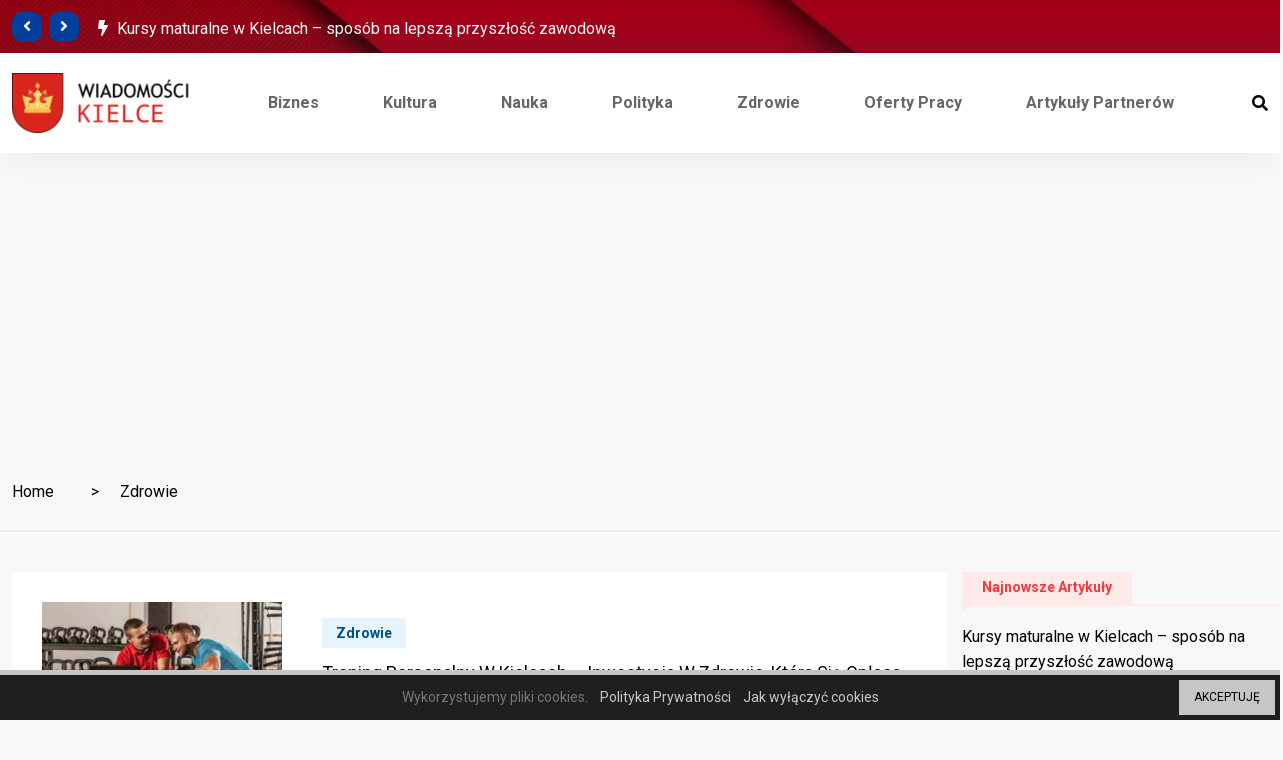

--- FILE ---
content_type: text/html; charset=UTF-8
request_url: https://kielce-wiadomosci.pl/tag/zdrowie/
body_size: 12107
content:
<!doctype html>
<html lang="pl-PL">
<head>

	<meta charset="UTF-8">
	<meta name="viewport" content="width=device-width, initial-scale=1">
	<link rel="profile" href="https://gmpg.org/xfn/11">

	<title>Zdrowie &#8211; Wiadomości Kielce</title>
<meta name='robots' content='max-image-preview:large' />
	<style>img:is([sizes="auto" i], [sizes^="auto," i]) { contain-intrinsic-size: 3000px 1500px }</style>
	<link rel='dns-prefetch' href='//www.googletagmanager.com' />
<link rel='dns-prefetch' href='//fonts.googleapis.com' />
<link rel='dns-prefetch' href='//pagead2.googlesyndication.com' />
<link rel="alternate" type="application/rss+xml" title="Wiadomości Kielce &raquo; Kanał z wpisami" href="https://kielce-wiadomosci.pl/feed/" />
<link rel="alternate" type="application/rss+xml" title="Wiadomości Kielce &raquo; Kanał z komentarzami" href="https://kielce-wiadomosci.pl/comments/feed/" />
<link rel="alternate" type="application/rss+xml" title="Wiadomości Kielce &raquo; Kanał z wpisami otagowanymi jako Zdrowie" href="https://kielce-wiadomosci.pl/tag/zdrowie/feed/" />
<style type="text/css">.cnpl_inner{ padding:10px; margin-left:15px; margin-right:15px; font-size:14px; font-weight:normal; }#cnpl_v01 {display: block; z-index: 99999; min-height: 35px; width: 100%; position: fixed; background: rgb(31, 31, 31); text-align: center; color: rgb(119, 119, 119); box-shadow: black 0px 8px 6px -6px; right: 0px; border-top: 5px solid rgb(198, 198, 198); border-image: initial; border-radius: 0px; bottom: 0px; left: 0px; border-right-color: rgb(198, 198, 198); border-bottom-color: rgb(198, 198, 198); border-left-color: rgb(198, 198, 198);}#okbutton {position: absolute; background: rgb(198, 198, 198); color: rgb(0, 0, 0); padding: 5px 15px; text-decoration: none; font-size: 12px; font-weight: normal; border: 0px solid rgb(31, 31, 31); border-radius: 0px; top: 5px; right: 5px;} #cnpl_v01_polityka {color: rgb(198, 198, 198);} #cnpl_v01_info {color: rgb(198, 198, 198);}</style><link rel='stylesheet' id='premium-addons-css' href='https://kielce-wiadomosci.pl/wp-content/plugins/premium-addons-for-elementor/assets/frontend/min-css/premium-addons.min.css' type='text/css' media='all' />
<style id='classic-theme-styles-inline-css' type='text/css'>
/*! This file is auto-generated */
.wp-block-button__link{color:#fff;background-color:#32373c;border-radius:9999px;box-shadow:none;text-decoration:none;padding:calc(.667em + 2px) calc(1.333em + 2px);font-size:1.125em}.wp-block-file__button{background:#32373c;color:#fff;text-decoration:none}
</style>
<style id='global-styles-inline-css' type='text/css'>
:root{--wp--preset--aspect-ratio--square: 1;--wp--preset--aspect-ratio--4-3: 4/3;--wp--preset--aspect-ratio--3-4: 3/4;--wp--preset--aspect-ratio--3-2: 3/2;--wp--preset--aspect-ratio--2-3: 2/3;--wp--preset--aspect-ratio--16-9: 16/9;--wp--preset--aspect-ratio--9-16: 9/16;--wp--preset--color--black: #000000;--wp--preset--color--cyan-bluish-gray: #abb8c3;--wp--preset--color--white: #ffffff;--wp--preset--color--pale-pink: #f78da7;--wp--preset--color--vivid-red: #cf2e2e;--wp--preset--color--luminous-vivid-orange: #ff6900;--wp--preset--color--luminous-vivid-amber: #fcb900;--wp--preset--color--light-green-cyan: #7bdcb5;--wp--preset--color--vivid-green-cyan: #00d084;--wp--preset--color--pale-cyan-blue: #8ed1fc;--wp--preset--color--vivid-cyan-blue: #0693e3;--wp--preset--color--vivid-purple: #9b51e0;--wp--preset--gradient--vivid-cyan-blue-to-vivid-purple: linear-gradient(135deg,rgba(6,147,227,1) 0%,rgb(155,81,224) 100%);--wp--preset--gradient--light-green-cyan-to-vivid-green-cyan: linear-gradient(135deg,rgb(122,220,180) 0%,rgb(0,208,130) 100%);--wp--preset--gradient--luminous-vivid-amber-to-luminous-vivid-orange: linear-gradient(135deg,rgba(252,185,0,1) 0%,rgba(255,105,0,1) 100%);--wp--preset--gradient--luminous-vivid-orange-to-vivid-red: linear-gradient(135deg,rgba(255,105,0,1) 0%,rgb(207,46,46) 100%);--wp--preset--gradient--very-light-gray-to-cyan-bluish-gray: linear-gradient(135deg,rgb(238,238,238) 0%,rgb(169,184,195) 100%);--wp--preset--gradient--cool-to-warm-spectrum: linear-gradient(135deg,rgb(74,234,220) 0%,rgb(151,120,209) 20%,rgb(207,42,186) 40%,rgb(238,44,130) 60%,rgb(251,105,98) 80%,rgb(254,248,76) 100%);--wp--preset--gradient--blush-light-purple: linear-gradient(135deg,rgb(255,206,236) 0%,rgb(152,150,240) 100%);--wp--preset--gradient--blush-bordeaux: linear-gradient(135deg,rgb(254,205,165) 0%,rgb(254,45,45) 50%,rgb(107,0,62) 100%);--wp--preset--gradient--luminous-dusk: linear-gradient(135deg,rgb(255,203,112) 0%,rgb(199,81,192) 50%,rgb(65,88,208) 100%);--wp--preset--gradient--pale-ocean: linear-gradient(135deg,rgb(255,245,203) 0%,rgb(182,227,212) 50%,rgb(51,167,181) 100%);--wp--preset--gradient--electric-grass: linear-gradient(135deg,rgb(202,248,128) 0%,rgb(113,206,126) 100%);--wp--preset--gradient--midnight: linear-gradient(135deg,rgb(2,3,129) 0%,rgb(40,116,252) 100%);--wp--preset--font-size--small: 13px;--wp--preset--font-size--medium: 20px;--wp--preset--font-size--large: 36px;--wp--preset--font-size--x-large: 42px;--wp--preset--spacing--20: 0.44rem;--wp--preset--spacing--30: 0.67rem;--wp--preset--spacing--40: 1rem;--wp--preset--spacing--50: 1.5rem;--wp--preset--spacing--60: 2.25rem;--wp--preset--spacing--70: 3.38rem;--wp--preset--spacing--80: 5.06rem;--wp--preset--shadow--natural: 6px 6px 9px rgba(0, 0, 0, 0.2);--wp--preset--shadow--deep: 12px 12px 50px rgba(0, 0, 0, 0.4);--wp--preset--shadow--sharp: 6px 6px 0px rgba(0, 0, 0, 0.2);--wp--preset--shadow--outlined: 6px 6px 0px -3px rgba(255, 255, 255, 1), 6px 6px rgba(0, 0, 0, 1);--wp--preset--shadow--crisp: 6px 6px 0px rgba(0, 0, 0, 1);}:where(.is-layout-flex){gap: 0.5em;}:where(.is-layout-grid){gap: 0.5em;}body .is-layout-flex{display: flex;}.is-layout-flex{flex-wrap: wrap;align-items: center;}.is-layout-flex > :is(*, div){margin: 0;}body .is-layout-grid{display: grid;}.is-layout-grid > :is(*, div){margin: 0;}:where(.wp-block-columns.is-layout-flex){gap: 2em;}:where(.wp-block-columns.is-layout-grid){gap: 2em;}:where(.wp-block-post-template.is-layout-flex){gap: 1.25em;}:where(.wp-block-post-template.is-layout-grid){gap: 1.25em;}.has-black-color{color: var(--wp--preset--color--black) !important;}.has-cyan-bluish-gray-color{color: var(--wp--preset--color--cyan-bluish-gray) !important;}.has-white-color{color: var(--wp--preset--color--white) !important;}.has-pale-pink-color{color: var(--wp--preset--color--pale-pink) !important;}.has-vivid-red-color{color: var(--wp--preset--color--vivid-red) !important;}.has-luminous-vivid-orange-color{color: var(--wp--preset--color--luminous-vivid-orange) !important;}.has-luminous-vivid-amber-color{color: var(--wp--preset--color--luminous-vivid-amber) !important;}.has-light-green-cyan-color{color: var(--wp--preset--color--light-green-cyan) !important;}.has-vivid-green-cyan-color{color: var(--wp--preset--color--vivid-green-cyan) !important;}.has-pale-cyan-blue-color{color: var(--wp--preset--color--pale-cyan-blue) !important;}.has-vivid-cyan-blue-color{color: var(--wp--preset--color--vivid-cyan-blue) !important;}.has-vivid-purple-color{color: var(--wp--preset--color--vivid-purple) !important;}.has-black-background-color{background-color: var(--wp--preset--color--black) !important;}.has-cyan-bluish-gray-background-color{background-color: var(--wp--preset--color--cyan-bluish-gray) !important;}.has-white-background-color{background-color: var(--wp--preset--color--white) !important;}.has-pale-pink-background-color{background-color: var(--wp--preset--color--pale-pink) !important;}.has-vivid-red-background-color{background-color: var(--wp--preset--color--vivid-red) !important;}.has-luminous-vivid-orange-background-color{background-color: var(--wp--preset--color--luminous-vivid-orange) !important;}.has-luminous-vivid-amber-background-color{background-color: var(--wp--preset--color--luminous-vivid-amber) !important;}.has-light-green-cyan-background-color{background-color: var(--wp--preset--color--light-green-cyan) !important;}.has-vivid-green-cyan-background-color{background-color: var(--wp--preset--color--vivid-green-cyan) !important;}.has-pale-cyan-blue-background-color{background-color: var(--wp--preset--color--pale-cyan-blue) !important;}.has-vivid-cyan-blue-background-color{background-color: var(--wp--preset--color--vivid-cyan-blue) !important;}.has-vivid-purple-background-color{background-color: var(--wp--preset--color--vivid-purple) !important;}.has-black-border-color{border-color: var(--wp--preset--color--black) !important;}.has-cyan-bluish-gray-border-color{border-color: var(--wp--preset--color--cyan-bluish-gray) !important;}.has-white-border-color{border-color: var(--wp--preset--color--white) !important;}.has-pale-pink-border-color{border-color: var(--wp--preset--color--pale-pink) !important;}.has-vivid-red-border-color{border-color: var(--wp--preset--color--vivid-red) !important;}.has-luminous-vivid-orange-border-color{border-color: var(--wp--preset--color--luminous-vivid-orange) !important;}.has-luminous-vivid-amber-border-color{border-color: var(--wp--preset--color--luminous-vivid-amber) !important;}.has-light-green-cyan-border-color{border-color: var(--wp--preset--color--light-green-cyan) !important;}.has-vivid-green-cyan-border-color{border-color: var(--wp--preset--color--vivid-green-cyan) !important;}.has-pale-cyan-blue-border-color{border-color: var(--wp--preset--color--pale-cyan-blue) !important;}.has-vivid-cyan-blue-border-color{border-color: var(--wp--preset--color--vivid-cyan-blue) !important;}.has-vivid-purple-border-color{border-color: var(--wp--preset--color--vivid-purple) !important;}.has-vivid-cyan-blue-to-vivid-purple-gradient-background{background: var(--wp--preset--gradient--vivid-cyan-blue-to-vivid-purple) !important;}.has-light-green-cyan-to-vivid-green-cyan-gradient-background{background: var(--wp--preset--gradient--light-green-cyan-to-vivid-green-cyan) !important;}.has-luminous-vivid-amber-to-luminous-vivid-orange-gradient-background{background: var(--wp--preset--gradient--luminous-vivid-amber-to-luminous-vivid-orange) !important;}.has-luminous-vivid-orange-to-vivid-red-gradient-background{background: var(--wp--preset--gradient--luminous-vivid-orange-to-vivid-red) !important;}.has-very-light-gray-to-cyan-bluish-gray-gradient-background{background: var(--wp--preset--gradient--very-light-gray-to-cyan-bluish-gray) !important;}.has-cool-to-warm-spectrum-gradient-background{background: var(--wp--preset--gradient--cool-to-warm-spectrum) !important;}.has-blush-light-purple-gradient-background{background: var(--wp--preset--gradient--blush-light-purple) !important;}.has-blush-bordeaux-gradient-background{background: var(--wp--preset--gradient--blush-bordeaux) !important;}.has-luminous-dusk-gradient-background{background: var(--wp--preset--gradient--luminous-dusk) !important;}.has-pale-ocean-gradient-background{background: var(--wp--preset--gradient--pale-ocean) !important;}.has-electric-grass-gradient-background{background: var(--wp--preset--gradient--electric-grass) !important;}.has-midnight-gradient-background{background: var(--wp--preset--gradient--midnight) !important;}.has-small-font-size{font-size: var(--wp--preset--font-size--small) !important;}.has-medium-font-size{font-size: var(--wp--preset--font-size--medium) !important;}.has-large-font-size{font-size: var(--wp--preset--font-size--large) !important;}.has-x-large-font-size{font-size: var(--wp--preset--font-size--x-large) !important;}
:where(.wp-block-post-template.is-layout-flex){gap: 1.25em;}:where(.wp-block-post-template.is-layout-grid){gap: 1.25em;}
:where(.wp-block-columns.is-layout-flex){gap: 2em;}:where(.wp-block-columns.is-layout-grid){gap: 2em;}
:root :where(.wp-block-pullquote){font-size: 1.5em;line-height: 1.6;}
</style>
<link rel='stylesheet' id='contact-form-7-css' href='https://kielce-wiadomosci.pl/wp-content/plugins/contact-form-7/includes/css/styles.css' type='text/css' media='all' />
<link rel='stylesheet' id='element-ready-widgets-css' href='https://kielce-wiadomosci.pl/wp-content/plugins/element-ready-lite/assets/css/widgets.min.css' type='text/css' media='all' />
<link rel='stylesheet' id='binduz-fonts-css' href='https://fonts.googleapis.com/css?family=Roboto%3A300%2C400%2C500%2C600%2C700%2C900' type='text/css' media='all' />
<link rel='stylesheet' id='bootstrap-css' href='https://kielce-wiadomosci.pl/wp-content/themes/binduz/assets/css/bootstrap.min.css' type='text/css' media='all' />
<link rel='stylesheet' id='fontawesome-css' href='https://kielce-wiadomosci.pl/wp-content/themes/binduz/assets/css/font-awesome.min.css' type='text/css' media='all' />
<link rel='stylesheet' id='magnific-popup-css' href='https://kielce-wiadomosci.pl/wp-content/themes/binduz/assets/css/magnific-popup.css' type='text/css' media='all' />
<link rel='stylesheet' id='nice-select-css' href='https://kielce-wiadomosci.pl/wp-content/plugins/element-ready-lite/assets/css/nice-select.css' type='text/css' media='all' />
<link rel='stylesheet' id='slick-css' href='https://kielce-wiadomosci.pl/wp-content/plugins/element-ready-lite/assets/css/slick.min.css' type='text/css' media='all' />
<link rel='stylesheet' id='binduz-wp-default-css' href='https://kielce-wiadomosci.pl/wp-content/themes/binduz/assets/css/wp-default.css' type='text/css' media='all' />
<link rel='stylesheet' id='binduz-blog-css' href='https://kielce-wiadomosci.pl/wp-content/themes/binduz/assets/css/blog.css' type='text/css' media='all' />
<link rel='stylesheet' id='binduz-style-css' href='https://kielce-wiadomosci.pl/wp-content/themes/binduz/assets/css/style.css' type='text/css' media='all' />
<style id='binduz-style-inline-css' type='text/css'>

	  	   body{
				  background:#f8f8f8;
			   } 
			
				body{
					font-style:normal;font-size:16px;font-weight:400;
				} 
			
			h1,h2{
				font-style:normal;font-weight:400;
				} 
		   
				h3{ 
					font-style:normal;font-weight:400; 
				}
			
				h4,h5{ 
					font-style:normal;font-weight:400; 
				}
			 
			.qs__blog__sidebar {
				padding-top:0px;
				}
			 
			.qs__blog__sidebar {
				padding-bottom:0px;
				}
			 
			.qs__blog__sidebar{
				padding-left:0px;
				padding-right:0px;
				}
			 
			.qs__blog__sidebar .widget .widget-title {
				margin-bottom:0px;
				
				}
			 
			.qs__blog__sidebar .widget .widget-title {
				margin-top:0px;
				
				}
			 
			.qs__blog__sidebar .widget {
				margin-bottom:0px;
				
				}
			
			.qs__blog__footer__top__area {
				background: #17222B;
			}
		
			.qs__blog__footer__copyright p{
					color: #999999;
				}
			
			.qs__blog__footer__copyright p a{
					color: #999999;
				}
			
			.qs__blog__footer__area .widget-title , .qs__blog__footer__area .widget-title2{
					margin-top: 0px;
				}
			
			.qs__blog__footer__area .widget-title , .qs__blog__footer__area .widget-title2{
					margin-bottom: 0px;
				}
			
					.binduz-er-top-header-area .binduz-er-bg-cover{
						background-image: url("https://kielce-wiadomosci.pl/wp-content/uploads/2022/10/REDBG.jpg");
						}
					
</style>
<link rel='stylesheet' id='elementor-frontend-css' href='https://kielce-wiadomosci.pl/wp-content/plugins/elementor/assets/css/frontend.min.css' type='text/css' media='all' />
<link rel='stylesheet' id='eael-general-css' href='https://kielce-wiadomosci.pl/wp-content/plugins/essential-addons-for-elementor-lite/assets/front-end/css/view/general.min.css' type='text/css' media='all' />
<script type="text/javascript" src="https://kielce-wiadomosci.pl/wp-includes/js/jquery/jquery.min.js" id="jquery-core-js"></script>
<script type="text/javascript" src="https://kielce-wiadomosci.pl/wp-includes/js/jquery/jquery-migrate.min.js" id="jquery-migrate-js"></script>

<!-- Fragment znacznika Google (gtag.js) dodany przez Site Kit -->
<!-- Fragment Google Analytics dodany przez Site Kit -->
<script type="text/javascript" src="https://www.googletagmanager.com/gtag/js?id=G-WKEG2ZRB5W" id="google_gtagjs-js" async></script>
<script type="text/javascript" id="google_gtagjs-js-after">
/* <![CDATA[ */
window.dataLayer = window.dataLayer || [];function gtag(){dataLayer.push(arguments);}
gtag("set","linker",{"domains":["kielce-wiadomosci.pl"]});
gtag("js", new Date());
gtag("set", "developer_id.dZTNiMT", true);
gtag("config", "G-WKEG2ZRB5W");
/* ]]> */
</script>
<link rel="https://api.w.org/" href="https://kielce-wiadomosci.pl/wp-json/" /><link rel="alternate" title="JSON" type="application/json" href="https://kielce-wiadomosci.pl/wp-json/wp/v2/tags/36" /><link rel="EditURI" type="application/rsd+xml" title="RSD" href="https://kielce-wiadomosci.pl/xmlrpc.php?rsd" />
	<style>
		#element-ready-header-builder .element-ready-header-nav {
			display: none;
		}
	</style>
<meta name="generator" content="Site Kit by Google 1.160.1" />
<!-- Znaczniki meta Google AdSense dodane przez Site Kit -->
<meta name="google-adsense-platform-account" content="ca-host-pub-2644536267352236">
<meta name="google-adsense-platform-domain" content="sitekit.withgoogle.com">
<!-- Zakończ dodawanie meta znaczników Google AdSense przez Site Kit -->
<meta name="generator" content="Elementor 3.31.3; features: additional_custom_breakpoints, e_element_cache; settings: css_print_method-external, google_font-enabled, font_display-auto">
			<style>
				.e-con.e-parent:nth-of-type(n+4):not(.e-lazyloaded):not(.e-no-lazyload),
				.e-con.e-parent:nth-of-type(n+4):not(.e-lazyloaded):not(.e-no-lazyload) * {
					background-image: none !important;
				}
				@media screen and (max-height: 1024px) {
					.e-con.e-parent:nth-of-type(n+3):not(.e-lazyloaded):not(.e-no-lazyload),
					.e-con.e-parent:nth-of-type(n+3):not(.e-lazyloaded):not(.e-no-lazyload) * {
						background-image: none !important;
					}
				}
				@media screen and (max-height: 640px) {
					.e-con.e-parent:nth-of-type(n+2):not(.e-lazyloaded):not(.e-no-lazyload),
					.e-con.e-parent:nth-of-type(n+2):not(.e-lazyloaded):not(.e-no-lazyload) * {
						background-image: none !important;
					}
				}
			</style>
			
<!-- Fragment Google AdSense dodany przez Site Kit -->
<script type="text/javascript" async="async" src="https://pagead2.googlesyndication.com/pagead/js/adsbygoogle.js?client=ca-pub-3933018820071769&amp;host=ca-host-pub-2644536267352236" crossorigin="anonymous"></script>

<!-- Zakończ fragment Google AdSense dodany przez Site Kit -->
<link rel="icon" href="https://kielce-wiadomosci.pl/wp-content/uploads/2022/10/wiadomosci-kielce-sq.png" sizes="32x32" />
<link rel="icon" href="https://kielce-wiadomosci.pl/wp-content/uploads/2022/10/wiadomosci-kielce-sq.png" sizes="192x192" />
<link rel="apple-touch-icon" href="https://kielce-wiadomosci.pl/wp-content/uploads/2022/10/wiadomosci-kielce-sq.png" />
<meta name="msapplication-TileImage" content="https://kielce-wiadomosci.pl/wp-content/uploads/2022/10/wiadomosci-kielce-sq.png" />
		<style type="text/css" id="wp-custom-css">
			.slick-track p, .slick-track a, .slick-track span{
	max-height:23px;
	overflow: hidden;
}
.binduz-er-topbar-headline-2 p span {
	text-decoration:none;
	
}
.binduz-er-video-post .binduz-er-title{
	font-size:15px !important;
	line-height:20px !important;
}
.binduz-er-video-post .binduz-er-title{
	padding:10px;
}		</style>
		</head>

<body class="archive tag tag-zdrowie tag-36 wp-theme-binduz hfeed sidebar-active elementor-default elementor-kit-238">

	<div class='binduz-er-back-to-top'>
                <p> Do góry <i class='fal fa-long-arrow-right'></i></p>
            </div>     <a class="skip-link screen-reader-text" href="#site-content">Skip to content</a>
		

    
    <!--====== OFFCANVAS MENU PART START ======-->

    <div class="binduz-er-news-off_canvars_overlay"></div>
    <div class="binduz-er-news-offcanvas_menu">
        <div class="container-fluid">
            <div class="row">
                <div class="col-12">
                    <div class="binduz-er-news-offcanvas_menu_wrapper">
                        <div class="binduz-er-news-canvas_close">
                            <a href="javascript:void(0)"><i class="fal fa-times"></i></a>
                        </div>
                       
                                                
                        <div class="binduz-er-news-logo mb-30 mt-30">
                             
                                <a href="https://kielce-wiadomosci.pl/">
                                                                            <img  class="img-fluid" src="//kielce-wiadomosci.pl/wp-content/uploads/2022/10/wiadomosci-kielce-sq-240_v2.png" alt="Wiadomości Kielce">
                                                                    </a>
                                                    </div>
                        <div class="text-left">
                             <ul id="menu-main" class="binduz-er-news-offcanvas_main_menu"><li id="menu-item-28" class="menu-item menu-item-type-taxonomy menu-item-object-category menu-item-28 nav-item"><a href="https://kielce-wiadomosci.pl/category/biznes-i-finanse/" class="binduz-er-nav-link">Biznes</a></li>
<li id="menu-item-29" class="menu-item menu-item-type-taxonomy menu-item-object-category menu-item-29 nav-item"><a href="https://kielce-wiadomosci.pl/category/ludzie-i-kultura/" class="binduz-er-nav-link">Kultura</a></li>
<li id="menu-item-30" class="menu-item menu-item-type-taxonomy menu-item-object-category menu-item-30 nav-item"><a href="https://kielce-wiadomosci.pl/category/nauka-i-technologie/" class="binduz-er-nav-link">Nauka</a></li>
<li id="menu-item-31" class="menu-item menu-item-type-taxonomy menu-item-object-category menu-item-31 nav-item"><a href="https://kielce-wiadomosci.pl/category/polityka-i-gospodarka/" class="binduz-er-nav-link">Polityka</a></li>
<li id="menu-item-32" class="menu-item menu-item-type-taxonomy menu-item-object-category menu-item-32 nav-item"><a href="https://kielce-wiadomosci.pl/category/zdrowie-i-uroda/" class="binduz-er-nav-link">Zdrowie</a></li>
<li id="menu-item-84" class="menu-item menu-item-type-taxonomy menu-item-object-category menu-item-84 nav-item"><a href="https://kielce-wiadomosci.pl/category/praca-w-kielcach-i-w-okolicy/" class="binduz-er-nav-link">Oferty pracy</a></li>
<li id="menu-item-1465" class="menu-item menu-item-type-taxonomy menu-item-object-category menu-item-1465 nav-item"><a href="https://kielce-wiadomosci.pl/category/artykuly-partnerow/" class="binduz-er-nav-link">Artykuły Partnerów</a></li>
</ul>                        </div>
                        <div class="binduz-er-news-offcanvas_footer">
                           
                                                             <p>About Site</p>
                                                                                          <ul>
                                                                    </ul>
                                                    </div>
                    </div>
                </div>
            </div>
        </div>
    </div>

    <!--====== OFFCANVAS MENU PART ENDS ======-->    
    <!--====== SEARCH PART START ======-->
        
  <!--====== SEARCH PART START ======-->
  
          <div class="binduz-er-news-search-box">
            <div class="binduz-er-news-search-header">
                <div class="container mt-60">
                    <div class="row">
                        <div class="col-6">
                                                            <h5 class="binduz-er-news-search-title"><img src="//kielce-wiadomosci.pl/wp-content/uploads/2022/10/wiadomosci-kielce-sq-240-white.png" alt="Search"></h5> <!-- search title -->
                                                    </div>
                        <div class="col-6">
                            <div class="binduz-er-news-search-close float-end">
                                <button class="binduz-er-news-search-close-btn">Close <span></span><span></span></button>
                            </div> <!-- search close -->
                        </div>
                    </div> <!-- row -->
                </div> <!-- container -->
            </div> <!-- search header -->
            <div class="binduz-er-news-search-body">
                <div class="container">
                    <div class="row">
                        <div class="col-lg-12">
                            <div class="binduz-er-news-search-form">
                                
			<form method="get" action="https://kielce-wiadomosci.pl/">
			       <div class="binduz-er-input-box">
		        	<input name="s" type="search" placeholder="Search here">
					<button><i class="fal fa-search"></i></button>
					</div>
			</form>                            </div>
                        </div>
                    </div> <!-- row -->
                </div> <!-- container -->
            </div> <!-- search body -->
        </div>
    
    <!--====== SEARCH PART ENDS ======-->
    <!--====== SEARCH PART ENDS ======-->

    <!--====== BINDUZ TOP HEADER PART START ======-->
    

  <div class="binduz-er-top-header-area">
        <div class="binduz-er-bg-cover"></div>
        <div class="container">
            <div class="row align-items-center">
				     <div class=" col-lg-6">   
        <div class="binduz-er-navbar-btn d-flex">
            <div class="binduz-er-topbar-headline-2 binduz-er-topbar-headline-slider">
                                    <p>
                        <span>
                            <i class="fas fa-bolt"></i> 
                                                     </span>
                        <a href="https://kielce-wiadomosci.pl/2025/10/29/2219/">Kursy maturalne w Kielcach – sposób na lepszą przyszłość zawodową </a>
                    </p>
                                    <p>
                        <span>
                            <i class="fas fa-bolt"></i> 
                                                     </span>
                        <a href="https://kielce-wiadomosci.pl/2025/10/13/rozwod-w-kielcach-jak-wybrac-odpowiedniego-adwokata-i-przygotowac-sie-do-sprawy-rozwodowej/">Rozwód w Kielcach – jak wybrać odpowiedniego adwokata i przygotować </a>
                    </p>
                                    <p>
                        <span>
                            <i class="fas fa-bolt"></i> 
                                                     </span>
                        <a href="https://kielce-wiadomosci.pl/2025/05/23/biura-z-charakterem-w-centrum-kielc/">Biura z charakterem w centrum Kielc </a>
                    </p>
                                    <p>
                        <span>
                            <i class="fas fa-bolt"></i> 
                                                     </span>
                        <a href="https://kielce-wiadomosci.pl/2025/04/23/nowy-salon-optyczny-w-kielcach-co-oferuje-i-czym-sie-wyroznia-look-eye/">Nowy salon optyczny w Kielcach – co oferuje i czym </a>
                    </p>
                                    <p>
                        <span>
                            <i class="fas fa-bolt"></i> 
                                                     </span>
                        <a href="https://kielce-wiadomosci.pl/2025/03/10/mc-masz-firme-zarejestrowana-w-krs-sprawdz-czy-powinienes-zalozyc-adres-do-e-doreczen-komunikat/">MC: Masz firmę zarejestrowaną w KRS? Sprawdź, czy powinieneś założyć </a>
                    </p>
                                    <p>
                        <span>
                            <i class="fas fa-bolt"></i> 
                                                     </span>
                        <a href="https://kielce-wiadomosci.pl/2025/03/06/kolejni-studenci-skorzystaja-z-programu-isof-dla-uczelni/">Kolejni studenci skorzystają z programu `ISOF dla uczelni` </a>
                    </p>
                                    <p>
                        <span>
                            <i class="fas fa-bolt"></i> 
                                                     </span>
                        <a href="https://kielce-wiadomosci.pl/2025/02/27/spadki-produkcji-powolny-wzrost-sprzedazy-polska-branza-agd-liczy-na-pomoc-decydentow/">Spadki produkcji, powolny wzrost sprzedaży. Polska branża AGD liczy na </a>
                    </p>
                                    <p>
                        <span>
                            <i class="fas fa-bolt"></i> 
                                                     </span>
                        <a href="https://kielce-wiadomosci.pl/2025/02/20/nowe-moduly-aiko-infinite-robia-furore-na-polskich-targach/">Nowe moduły AIKO INFINITE robią furorę na polskich targach </a>
                    </p>
                                    <p>
                        <span>
                            <i class="fas fa-bolt"></i> 
                                                     </span>
                        <a href="https://kielce-wiadomosci.pl/2025/02/19/ostrowiec-swietokrzyski-nowoczesny-obiekt-sportowy/">Ostrowiec Świętokrzyski: Nowoczesny obiekt sportowy </a>
                    </p>
                                    <p>
                        <span>
                            <i class="fas fa-bolt"></i> 
                                                     </span>
                        <a href="https://kielce-wiadomosci.pl/2025/02/19/ecosolex-debiutuje-w-polsce-na-targach-enex2025-kompleksowe-rozwiazania-energetyczne-dla-domow-i-biznesu/">Ecosolex debiutuje w Polsce na Targach Enex2025: kompleksowe rozwiązania energetyczne </a>
                    </p>
                            </div>
        </div>
    </div>



 
                 <div class="col-lg-6">
                    <div class="binduz-er-topbar-social d-flex justify-content-end align-items-center">
												                    </div>
                </div>
            </div>
        </div>
    </div>  

	<header class="binduz-er-header-area er-news-header-one">
        <div class="binduz-er-header-nav">
            <div class="container">
                <div class="row">
                    <div class="col-lg-12">
                        <div class="navigation">
                            <nav class="navbar navbar-expand-lg">
                                <div class="navbar-brand logo">
									 
										<a href="https://kielce-wiadomosci.pl/">
																							<img  class="img-fluid" src="//kielce-wiadomosci.pl/wp-content/uploads/2022/10/wiadomosci-kielce-sq-240_v2.png" alt="Wiadomości Kielce">
																					</a>
																	</div> <!-- logo -->
                                <div class="collapse navbar-collapse sub-menu-bar" id="navbarSupportedContent">
                                	<ul id="menu-main-1" class="navbar-nav m-auto"><li class="menu-item menu-item-type-taxonomy menu-item-object-category menu-item-28 nav-item"><a href="https://kielce-wiadomosci.pl/category/biznes-i-finanse/" class="binduz-er-nav-link">Biznes</a></li>
<li class="menu-item menu-item-type-taxonomy menu-item-object-category menu-item-29 nav-item"><a href="https://kielce-wiadomosci.pl/category/ludzie-i-kultura/" class="binduz-er-nav-link">Kultura</a></li>
<li class="menu-item menu-item-type-taxonomy menu-item-object-category menu-item-30 nav-item"><a href="https://kielce-wiadomosci.pl/category/nauka-i-technologie/" class="binduz-er-nav-link">Nauka</a></li>
<li class="menu-item menu-item-type-taxonomy menu-item-object-category menu-item-31 nav-item"><a href="https://kielce-wiadomosci.pl/category/polityka-i-gospodarka/" class="binduz-er-nav-link">Polityka</a></li>
<li class="menu-item menu-item-type-taxonomy menu-item-object-category menu-item-32 nav-item"><a href="https://kielce-wiadomosci.pl/category/zdrowie-i-uroda/" class="binduz-er-nav-link">Zdrowie</a></li>
<li class="menu-item menu-item-type-taxonomy menu-item-object-category menu-item-84 nav-item"><a href="https://kielce-wiadomosci.pl/category/praca-w-kielcach-i-w-okolicy/" class="binduz-er-nav-link">Oferty pracy</a></li>
<li class="menu-item menu-item-type-taxonomy menu-item-object-category menu-item-1465 nav-item"><a href="https://kielce-wiadomosci.pl/category/artykuly-partnerow/" class="binduz-er-nav-link">Artykuły Partnerów</a></li>
</ul>                                </div> <!-- navbar collapse -->
                                <div class="binduz-er-navbar-btn d-flex">
                                    <div class="binduz-er-widget d-flex">
										                                        	<a class="binduz-er-news-search-open" href="#"><i class="fa fa-search"></i></a>
																				                                    </div>
                                    <span class="binduz-er-toggle-btn binduz-er-news-canvas_open d-block d-lg-none">
                                        <i class="fal fa-bars"></i>
                                    </span>
                                </div>
                            </nav>
                        </div> <!-- navigation -->
                    </div>
                </div> <!-- row -->
            </div>
        </div>
    </header>
    <!--====== BINDUZ TOP HEADER PART ENDS ======-->
	
	        
    <div class="binduz-er-breadcrumb-area  ">
        <div class="container">
            <div class="row">
                <div class="col-lg-12">
                    <div class="binduz-er-breadcrumb-box">
                        <nav aria-label="breadcrumb">
                            <ol class="breadcrumb" ><li class="breadcrumb-item"> <a href="https://kielce-wiadomosci.pl">Home</a>&nbsp;&nbsp;</li> <li class="breadcrumb-item">Zdrowie</li></ol>                        </nav>
                    </div>
                </div>
            </div>
        </div>
    </div>    <main id="qs__blog__main__container" class="qs__blog__main__container binduz-er-top-news-2-area pt-40 qs__blog">
		<div class="qs__blog__inner__container ">
			<div class="container qs__blog__container">
				<div class="row">
                    					<div class="col-lg-9 qs__blog__archives">
						<div class="qs__blog__content">
					       							  
    <div class="row"><div class="col-lg-12 col-md-6 col-sm-12">   
                    <article class="post binduz-cat-post binduz-category-style6 post-2150 type-post status-publish format-standard has-post-thumbnail hentry category-zdrowie-i-uroda tag-efektywnosc tag-indywidualne-podejscie tag-kielce tag-kondycja tag-motywacja tag-rehabilitacja tag-silownia tag-trener-personalny tag-trening-personalny tag-zdrowie">
               <div class="binduz-er-latest-news-item">
            <div class="binduz-er-thumb">
            <img src="https://kielce-wiadomosci.pl/wp-content/uploads/2024/12/8bea4011a1d9a6811cafd67d4ed7b7bb-270x180.jpg" alt="Trening personalny w Kielcach – inwestycja w zdrowie, która się opłaca">
        </div>
        <div class="binduz-er-content">
                       <div class="binduz-er-meta-categories">
         
                     <a class="binduz-er-news-random-cat" href="https://kielce-wiadomosci.pl/category/zdrowie-i-uroda/">Zdrowie</a>
               </div>
                 <h5 class="binduz-er-title"><a href="https://kielce-wiadomosci.pl/2024/12/21/trening-personalny-w-kielcach-inwestycja-w-zdrowie-ktora-sie-oplaca/"> Trening personalny w Kielcach – inwestycja w zdrowie, która się opłaca </a></h5>
        <div class="binduz-er-meta-item">
            <div class="binduz-er-meta-author">
            <span>By <span><a href="https://kielce-wiadomosci.pl/author/zp20/" > Wiadomości Kielce </a></span></span>
            </div>
            <div class="binduz-er-meta-date">
            <span><i class="fal fa-calendar-alt"></i> 21 grudnia 2024 </span>
            </div>
        </div>
    </div>
</div>            </article>      
               </div><div class="col-lg-12 col-md-6 col-sm-12">   
                    <article class="post binduz-cat-post binduz-category-style6 post-2136 type-post status-publish format-standard has-post-thumbnail hentry category-zdrowie-i-uroda tag-bezsennosc tag-cykl-snu tag-hormon-snu tag-hormony tag-jakosc-snu tag-melatonina tag-naturalne-metody tag-odpoczynek tag-odpoczynek-nocny tag-regeneracja tag-relaksacja tag-rytm-dobowy tag-sen tag-stres tag-suplementacja tag-zaburzenia-snu tag-zasypianie tag-zdrowie tag-zdrowy-sen tag-zegar-biologiczny">
               <div class="binduz-er-latest-news-item">
            <div class="binduz-er-thumb">
            <img src="https://kielce-wiadomosci.pl/wp-content/uploads/2024/12/Leonardo_Kino_XL_Melatonin_a_naturally_occurring_hormone_regul_1-270x150.jpg" alt="Rola melatoniny w zdrowym śnie">
        </div>
        <div class="binduz-er-content">
                       <div class="binduz-er-meta-categories">
         
                     <a class="binduz-er-news-random-cat" href="https://kielce-wiadomosci.pl/category/zdrowie-i-uroda/">Zdrowie</a>
               </div>
                 <h5 class="binduz-er-title"><a href="https://kielce-wiadomosci.pl/2024/12/02/rola-melatoniny-w-zdrowym-snie/"> Rola melatoniny w zdrowym śnie </a></h5>
        <div class="binduz-er-meta-item">
            <div class="binduz-er-meta-author">
            <span>By <span><a href="https://kielce-wiadomosci.pl/author/zp20/" > Wiadomości Kielce </a></span></span>
            </div>
            <div class="binduz-er-meta-date">
            <span><i class="fal fa-calendar-alt"></i> 2 grudnia 2024 </span>
            </div>
        </div>
    </div>
</div>            </article>      
               </div><div class="col-lg-12 col-md-6 col-sm-12">   
                    <article class="post binduz-cat-post binduz-category-style6 post-1013 type-post status-publish format-standard has-post-thumbnail hentry category-zdrowie-i-uroda tag-486 tag-biegac tag-czerniak-sarcoma tag-niedziela tag-onkobieg tag-pacjenci-onkologiczni tag-solidarnosc tag-stowarzyszenie-pomocy-chorym tag-wrzesien tag-zdrowie">
               <div class="binduz-er-latest-news-item">
            <div class="binduz-er-thumb">
            <img src="https://kielce-wiadomosci.pl/wp-content/uploads/2023/09/0.17097200_1694421698_31344-270x180.jpg" alt="16-ta edycja biegu dla zdrowia: świętowanie sukcesu dla zdrowia i dobrej formy!">
        </div>
        <div class="binduz-er-content">
                       <div class="binduz-er-meta-categories">
         
                     <a class="binduz-er-news-random-cat" href="https://kielce-wiadomosci.pl/category/zdrowie-i-uroda/">Zdrowie</a>
               </div>
                 <h5 class="binduz-er-title"><a href="https://kielce-wiadomosci.pl/2023/09/11/16-ta-edycja-biegu-dla-zdrowia-swietowanie-sukcesu-dla-zdrowia-i-dobrej-formy/"> 16-ta edycja biegu dla zdrowia: świętowanie sukcesu dla zdrowia i dobrej formy! </a></h5>
        <div class="binduz-er-meta-item">
            <div class="binduz-er-meta-author">
            <span>By <span><a href="https://kielce-wiadomosci.pl/author/zp20/" > Wiadomości Kielce </a></span></span>
            </div>
            <div class="binduz-er-meta-date">
            <span><i class="fal fa-calendar-alt"></i> 11 września 2023 </span>
            </div>
        </div>
    </div>
</div>            </article>      
               </div><div class="col-lg-12 col-md-6 col-sm-12">   
                    <article class="post binduz-cat-post binduz-category-style6 post-691 type-post status-publish format-standard has-post-thumbnail hentry category-polityka-i-gospodarka tag-artur-lakomy tag-edukacja tag-mariusz-lata tag-mlodziez tag-ostrowiec tag-spotkanie tag-sprawy-spoleczne tag-starostwo-powiatowe tag-urzad-miasta tag-zdrowie">
               <div class="binduz-er-latest-news-item">
            <div class="binduz-er-thumb">
            <img src="https://kielce-wiadomosci.pl/wp-content/uploads/2023/05/0.52493400_1684760782_23629-270x152.png" alt="Promujemy Budżet Obywatelski w Ostrowcu Świętokrzyskim: Młodzież w akcji!">
        </div>
        <div class="binduz-er-content">
                       <div class="binduz-er-meta-categories">
         
                     <a class="binduz-er-news-random-cat" href="https://kielce-wiadomosci.pl/category/polityka-i-gospodarka/">Polityka</a>
               </div>
                 <h5 class="binduz-er-title"><a href="https://kielce-wiadomosci.pl/2023/05/22/promujemy-budzet-obywatelski-w-ostrowcu-swietokrzyskim-mlodziez-w-akcji/"> Promujemy Budżet Obywatelski w Ostrowcu Świętokrzyskim: Młodzież w akcji! </a></h5>
        <div class="binduz-er-meta-item">
            <div class="binduz-er-meta-author">
            <span>By <span><a href="https://kielce-wiadomosci.pl/author/zp20/" > Wiadomości Kielce </a></span></span>
            </div>
            <div class="binduz-er-meta-date">
            <span><i class="fal fa-calendar-alt"></i> 22 maja 2023 </span>
            </div>
        </div>
    </div>
</div>            </article>      
               </div><div class="col-lg-12 col-md-6 col-sm-12">   
                    <article class="post binduz-cat-post binduz-category-style6 post-127 type-post status-publish format-standard has-post-thumbnail hentry category-zdrowie-i-uroda tag-medycyna tag-zdrowie">
               <div class="binduz-er-latest-news-item">
            <div class="binduz-er-thumb">
            <img src="https://kielce-wiadomosci.pl/wp-content/uploads/2022/06/7705.jpg" alt="Rak płuca: przełamać barierę starych przekonań">
        </div>
        <div class="binduz-er-content">
                       <div class="binduz-er-meta-categories">
         
                     <a class="binduz-er-news-random-cat" href="https://kielce-wiadomosci.pl/category/zdrowie-i-uroda/">Zdrowie</a>
               </div>
                 <h5 class="binduz-er-title"><a href="https://kielce-wiadomosci.pl/2022/06/06/rak-pluca-przelamac-bariere-starych-przekonan/"> Rak płuca: przełamać barierę starych przekonań </a></h5>
        <div class="binduz-er-meta-item">
            <div class="binduz-er-meta-author">
            <span>By <span><a href="https://kielce-wiadomosci.pl/author/zp20/" > Wiadomości Kielce </a></span></span>
            </div>
            <div class="binduz-er-meta-date">
            <span><i class="fal fa-calendar-alt"></i> 6 czerwca 2022 </span>
            </div>
        </div>
    </div>
</div>            </article>      
               </div><div class="col-lg-12 col-md-6 col-sm-12">   
                    <article class="post binduz-cat-post binduz-category-style6 post-69 type-post status-publish format-standard has-post-thumbnail hentry category-zdrowie-i-uroda tag-edukacja tag-zdrowie">
               <div class="binduz-er-latest-news-item">
            <div class="binduz-er-thumb">
            <img src="https://kielce-wiadomosci.pl/wp-content/uploads/2022/04/2307.jpg" alt="Znamy już najlepszą studentkę położnictwa w Polsce">
        </div>
        <div class="binduz-er-content">
                       <div class="binduz-er-meta-categories">
         
                     <a class="binduz-er-news-random-cat" href="https://kielce-wiadomosci.pl/category/zdrowie-i-uroda/">Zdrowie</a>
               </div>
                 <h5 class="binduz-er-title"><a href="https://kielce-wiadomosci.pl/2022/04/26/znamy-juz-najlepsza-studentke-poloznictwa-w-polsce/"> Znamy już najlepszą studentkę położnictwa w Polsce </a></h5>
        <div class="binduz-er-meta-item">
            <div class="binduz-er-meta-author">
            <span>By <span><a href="https://kielce-wiadomosci.pl/author/zp20/" > Wiadomości Kielce </a></span></span>
            </div>
            <div class="binduz-er-meta-date">
            <span><i class="fal fa-calendar-alt"></i> 26 kwietnia 2022 </span>
            </div>
        </div>
    </div>
</div>            </article>      
               </div></div>												</div>
						<div class="qs__blog__posts__pagination">
													</div>

					</div>

                    
         <div class="col-lg-3 qs__blog__sidebar qs__blog__widget">
            <aside class="qs__blog__widget__area ">
               <div id="block-3" class="qs__blog__widget qs__blog__single__widget widget_block">
<div class="wp-block-group"><div class="wp-block-group__inner-container is-layout-flow wp-block-group-is-layout-flow">
<h2 class="wp-block-heading" id="ostatnie-wpisy">Najnowsze artykuły</h2>


<ul class="wp-block-latest-posts__list wp-block-latest-posts"><li><a class="wp-block-latest-posts__post-title" href="https://kielce-wiadomosci.pl/2025/10/29/2219/">Kursy maturalne w Kielcach – sposób na lepszą przyszłość zawodową</a></li>
<li><a class="wp-block-latest-posts__post-title" href="https://kielce-wiadomosci.pl/2025/10/13/rozwod-w-kielcach-jak-wybrac-odpowiedniego-adwokata-i-przygotowac-sie-do-sprawy-rozwodowej/">Rozwód w Kielcach – jak wybrać odpowiedniego adwokata i przygotować się do sprawy rozwodowej?</a></li>
<li><a class="wp-block-latest-posts__post-title" href="https://kielce-wiadomosci.pl/2025/05/23/biura-z-charakterem-w-centrum-kielc/">Biura z charakterem w centrum Kielc</a></li>
<li><a class="wp-block-latest-posts__post-title" href="https://kielce-wiadomosci.pl/2025/04/23/nowy-salon-optyczny-w-kielcach-co-oferuje-i-czym-sie-wyroznia-look-eye/">Nowy salon optyczny w Kielcach – co oferuje i czym się wyróżnia Look Eye?</a></li>
<li><a class="wp-block-latest-posts__post-title" href="https://kielce-wiadomosci.pl/2025/03/10/mc-masz-firme-zarejestrowana-w-krs-sprawdz-czy-powinienes-zalozyc-adres-do-e-doreczen-komunikat/">MC: Masz firmę zarejestrowaną w KRS? Sprawdź, czy powinieneś założyć adres do e-Doręczeń (komunikat)</a></li>
</ul></div></div>
</div><div id="block-5" class="qs__blog__widget qs__blog__single__widget widget_block">
<div class="wp-block-group"><div class="wp-block-group__inner-container is-layout-flow wp-block-group-is-layout-flow">
<h2 class="wp-block-heading" id="archiwa">Archiwa</h2>


<ul class="wp-block-archives-list wp-block-archives">	<li><a href='https://kielce-wiadomosci.pl/2025/10/'>październik 2025</a></li>
	<li><a href='https://kielce-wiadomosci.pl/2025/05/'>maj 2025</a></li>
	<li><a href='https://kielce-wiadomosci.pl/2025/04/'>kwiecień 2025</a></li>
	<li><a href='https://kielce-wiadomosci.pl/2025/03/'>marzec 2025</a></li>
	<li><a href='https://kielce-wiadomosci.pl/2025/02/'>luty 2025</a></li>
	<li><a href='https://kielce-wiadomosci.pl/2025/01/'>styczeń 2025</a></li>
	<li><a href='https://kielce-wiadomosci.pl/2024/12/'>grudzień 2024</a></li>
	<li><a href='https://kielce-wiadomosci.pl/2024/11/'>listopad 2024</a></li>
	<li><a href='https://kielce-wiadomosci.pl/2024/10/'>październik 2024</a></li>
	<li><a href='https://kielce-wiadomosci.pl/2024/09/'>wrzesień 2024</a></li>
	<li><a href='https://kielce-wiadomosci.pl/2024/08/'>sierpień 2024</a></li>
	<li><a href='https://kielce-wiadomosci.pl/2024/07/'>lipiec 2024</a></li>
	<li><a href='https://kielce-wiadomosci.pl/2024/06/'>czerwiec 2024</a></li>
	<li><a href='https://kielce-wiadomosci.pl/2024/05/'>maj 2024</a></li>
	<li><a href='https://kielce-wiadomosci.pl/2024/04/'>kwiecień 2024</a></li>
	<li><a href='https://kielce-wiadomosci.pl/2024/03/'>marzec 2024</a></li>
	<li><a href='https://kielce-wiadomosci.pl/2024/02/'>luty 2024</a></li>
	<li><a href='https://kielce-wiadomosci.pl/2024/01/'>styczeń 2024</a></li>
	<li><a href='https://kielce-wiadomosci.pl/2023/12/'>grudzień 2023</a></li>
	<li><a href='https://kielce-wiadomosci.pl/2023/11/'>listopad 2023</a></li>
	<li><a href='https://kielce-wiadomosci.pl/2023/10/'>październik 2023</a></li>
	<li><a href='https://kielce-wiadomosci.pl/2023/09/'>wrzesień 2023</a></li>
	<li><a href='https://kielce-wiadomosci.pl/2023/08/'>sierpień 2023</a></li>
	<li><a href='https://kielce-wiadomosci.pl/2023/07/'>lipiec 2023</a></li>
	<li><a href='https://kielce-wiadomosci.pl/2023/06/'>czerwiec 2023</a></li>
	<li><a href='https://kielce-wiadomosci.pl/2023/05/'>maj 2023</a></li>
	<li><a href='https://kielce-wiadomosci.pl/2023/04/'>kwiecień 2023</a></li>
	<li><a href='https://kielce-wiadomosci.pl/2023/03/'>marzec 2023</a></li>
	<li><a href='https://kielce-wiadomosci.pl/2023/02/'>luty 2023</a></li>
	<li><a href='https://kielce-wiadomosci.pl/2023/01/'>styczeń 2023</a></li>
	<li><a href='https://kielce-wiadomosci.pl/2022/12/'>grudzień 2022</a></li>
	<li><a href='https://kielce-wiadomosci.pl/2022/11/'>listopad 2022</a></li>
	<li><a href='https://kielce-wiadomosci.pl/2022/10/'>październik 2022</a></li>
	<li><a href='https://kielce-wiadomosci.pl/2022/09/'>wrzesień 2022</a></li>
	<li><a href='https://kielce-wiadomosci.pl/2022/08/'>sierpień 2022</a></li>
	<li><a href='https://kielce-wiadomosci.pl/2022/07/'>lipiec 2022</a></li>
	<li><a href='https://kielce-wiadomosci.pl/2022/06/'>czerwiec 2022</a></li>
	<li><a href='https://kielce-wiadomosci.pl/2022/05/'>maj 2022</a></li>
	<li><a href='https://kielce-wiadomosci.pl/2022/04/'>kwiecień 2022</a></li>
	<li><a href='https://kielce-wiadomosci.pl/2022/03/'>marzec 2022</a></li>
	<li><a href='https://kielce-wiadomosci.pl/2022/02/'>luty 2022</a></li>
</ul></div></div>
</div>            </aside>
         </div>


				</div>
			</div>
		</div>

	</main><!-- #main -->
                
	<!--::::: FOOTER AREA START :::::::-->
	<footer class="qs__blog__footer__area"><!-- Footer Area Start -->
		<div class="qs__blog__default__footer"><!-- Default Footer Area -->

							<div class="qs__blog__footer__top__area qs__blog__footer__widget__area"><!-- Footer Widget Area -->
				<div class="container"><!-- Container -->
					<div class="row"><!-- Row -->

										<div class="col-md-6 col-lg-3">
						<div class="qs__blog__single__footer">
						<div id="block-7" class="qs__blog__widget qs__blog__single__footer__widget widget_block widget_text">
<h4 class="qs__blog__widget__title binduz-er-title">Kielce Wiadomości<br /><small style="font-size:12px; color:#AAA">Lokalny serwis informacyjny</small></h4><br /><br />
<p>ZP20 Piotr Markowski<br>office@zp20.pl<br>733 644 002</p>
</div>						</div>
					</div>
					
										<div class="col-md-6 col-lg-3">
						<div class="qs__blog__single__footer">
						<div id="nav_menu-4" class="qs__blog__widget qs__blog__single__footer__widget widget_nav_menu"><h4 class="qs__blog__widget__title binduz-er-title">Informacje prawne</h4><div class="menu-footer-container"><ul id="menu-footer" class="menu"><li id="menu-item-25" class="menu-item menu-item-type-post_type menu-item-object-page menu-item-25"><a href="https://kielce-wiadomosci.pl/obowiazek-informacyjny-rodo/">Obowiązek informacyjny RODO</a></li>
<li id="menu-item-26" class="menu-item menu-item-type-post_type menu-item-object-page menu-item-26"><a href="https://kielce-wiadomosci.pl/polityka-prywatnosci/">Polityka Prywatności</a></li>
<li id="menu-item-27" class="menu-item menu-item-type-post_type menu-item-object-page menu-item-27"><a href="https://kielce-wiadomosci.pl/regulamin-serwisu/">Regulamin Serwisu</a></li>
</ul></div></div>						</div>
					</div>
										
										<div class="col-md-6 col-lg-3">
						<div class="qs__blog__single__footer">
						
		<div id="recent-posts-5" class="qs__blog__widget qs__blog__single__footer__widget widget_recent_entries">
		<h4 class="qs__blog__widget__title binduz-er-title">Najnowsze artykuły</h4>
		<ul>
											<li>
					<a href="https://kielce-wiadomosci.pl/2025/10/29/2219/">Kursy maturalne w Kielcach – sposób na lepszą przyszłość zawodową</a>
									</li>
											<li>
					<a href="https://kielce-wiadomosci.pl/2025/10/13/rozwod-w-kielcach-jak-wybrac-odpowiedniego-adwokata-i-przygotowac-sie-do-sprawy-rozwodowej/">Rozwód w Kielcach – jak wybrać odpowiedniego adwokata i przygotować się do sprawy rozwodowej?</a>
									</li>
					</ul>

		</div>						</div>
					</div>
										
										<div class="col-md-6 col-lg-3">
						<div class="qs__blog__single__footer">
						<div id="block-10" class="qs__blog__widget qs__blog__single__footer__widget widget_block"></div>						</div>
					</div>
					
					</div><!-- Row End -->
				</div><!-- Container End -->
				</div><!-- Footer Widget Area End -->
			

			<div class="qs__blog__footer__bottom__area qs__blog__footer__copyright__area"><!-- Footer Copyright Area -->
				<div class="container">
				<div class="row">
					<div class="col-lg-6">
						<div class="qs__blog__footer__copyright">
							<p> &copy; 2022 Wiadomości Kielce </p>
						</div>
					</div>
					                        <div class="col-lg-6">
                          <div id="footer-nav" class="binduz-er-copyright-menu float-lg-end float-none"><ul id="menu-footer-1" class=""><li class="menu-item menu-item-type-post_type menu-item-object-page menu-item-25 nav-item"><a href="https://kielce-wiadomosci.pl/obowiazek-informacyjny-rodo/" class="binduz-er-nav-link">Obowiązek informacyjny RODO</a></li>
<li class="menu-item menu-item-type-post_type menu-item-object-page menu-item-26 nav-item"><a href="https://kielce-wiadomosci.pl/polityka-prywatnosci/" class="binduz-er-nav-link">Polityka Prywatności</a></li>
<li class="menu-item menu-item-type-post_type menu-item-object-page menu-item-27 nav-item"><a href="https://kielce-wiadomosci.pl/regulamin-serwisu/" class="binduz-er-nav-link">Regulamin Serwisu</a></li>
</ul></div>                        </div>
                    				</div>
				</div>
			</div><!-- Footer Copyright Area End-->
		
		</div><!-- Default Footer Area End-->
	</footer><!-- Footer Area Start End -->
	<!--::::: FOOTER AREA END :::::::-->
   
        <script type="speculationrules">
{"prefetch":[{"source":"document","where":{"and":[{"href_matches":"\/*"},{"not":{"href_matches":["\/wp-*.php","\/wp-admin\/*","\/wp-content\/uploads\/*","\/wp-content\/*","\/wp-content\/plugins\/*","\/wp-content\/themes\/binduz\/*","\/*\\?(.+)"]}},{"not":{"selector_matches":"a[rel~=\"nofollow\"]"}},{"not":{"selector_matches":".no-prefetch, .no-prefetch a"}}]},"eagerness":"conservative"}]}
</script>
<!-- COOKIE NOTIFY &copy; http://jakwylaczyccookie.pl/ Piotr Markowski --><div id="cnpl_v01"><div class="cnpl_inner"><span id="cnpl_v01_powiadomienie">Wykorzystujemy pliki cookies.</span><span id="br_pc_title_html"> &nbsp;&nbsp; </span><a id="cnpl_v01_polityka" href="/polityka-prywatnosci">Polityka Prywatności</a><span id="br_pc2_title_html"> &nbsp;&nbsp; </span><a id="cnpl_v01_info" href="http://jakwylaczyccookie.pl/jak-wylaczyc-pliki-cookies/">Jak wyłączyć cookies</a><div id="jwc_hr1"></div><a id="okbutton" href="javascript:cnpl_v01_create_cookie('cnpl_v01',1,7);">AKCEPTUJĘ</a><div id="jwc_hr2"></div></div></div><script>var galTable= new Array(); var galx = 0;function cnpl_v01_create_cookie(name,value,days) { if (days) { var date = new Date(); date.setTime(date.getTime()+(days*24*60*60*1000)); var expires = "; expires="+date.toGMTString(); } else { var expires = ""; } document.cookie = name+"="+value+expires+"; path=/"; document.getElementById("cnpl_v01").style.display = "none"; }function cnpl_v01_read_cookie(name) { var nameEQ = name + "="; var ca = document.cookie.split(";"); for(var i=0;i < ca.length;i++) { var c = ca[i]; while (c.charAt(0)==" ") c = c.substring(1,c.length); if (c.indexOf(nameEQ) == 0) return c.substring(nameEQ.length,c.length); }return null;}var cnpl_v01_jest = cnpl_v01_read_cookie("cnpl_v01");if(cnpl_v01_jest==1){ document.getElementById("cnpl_v01").style.display = "none"; }</script><!-- END COOKIE NOTIFIY-->			<script>
				const lazyloadRunObserver = () => {
					const lazyloadBackgrounds = document.querySelectorAll( `.e-con.e-parent:not(.e-lazyloaded)` );
					const lazyloadBackgroundObserver = new IntersectionObserver( ( entries ) => {
						entries.forEach( ( entry ) => {
							if ( entry.isIntersecting ) {
								let lazyloadBackground = entry.target;
								if( lazyloadBackground ) {
									lazyloadBackground.classList.add( 'e-lazyloaded' );
								}
								lazyloadBackgroundObserver.unobserve( entry.target );
							}
						});
					}, { rootMargin: '200px 0px 200px 0px' } );
					lazyloadBackgrounds.forEach( ( lazyloadBackground ) => {
						lazyloadBackgroundObserver.observe( lazyloadBackground );
					} );
				};
				const events = [
					'DOMContentLoaded',
					'elementor/lazyload/observe',
				];
				events.forEach( ( event ) => {
					document.addEventListener( event, lazyloadRunObserver );
				} );
			</script>
			<script type="text/javascript" src="https://kielce-wiadomosci.pl/wp-includes/js/dist/hooks.min.js" id="wp-hooks-js"></script>
<script type="text/javascript" src="https://kielce-wiadomosci.pl/wp-includes/js/dist/i18n.min.js" id="wp-i18n-js"></script>
<script type="text/javascript" id="wp-i18n-js-after">
/* <![CDATA[ */
wp.i18n.setLocaleData( { 'text direction\u0004ltr': [ 'ltr' ] } );
/* ]]> */
</script>
<script type="text/javascript" src="https://kielce-wiadomosci.pl/wp-content/plugins/contact-form-7/includes/swv/js/index.js" id="swv-js"></script>
<script type="text/javascript" id="contact-form-7-js-translations">
/* <![CDATA[ */
( function( domain, translations ) {
	var localeData = translations.locale_data[ domain ] || translations.locale_data.messages;
	localeData[""].domain = domain;
	wp.i18n.setLocaleData( localeData, domain );
} )( "contact-form-7", {"translation-revision-date":"2025-06-27 10:51:46+0000","generator":"GlotPress\/4.0.1","domain":"messages","locale_data":{"messages":{"":{"domain":"messages","plural-forms":"nplurals=3; plural=(n == 1) ? 0 : ((n % 10 >= 2 && n % 10 <= 4 && (n % 100 < 12 || n % 100 > 14)) ? 1 : 2);","lang":"pl"},"This contact form is placed in the wrong place.":["Ten formularz kontaktowy zosta\u0142 umieszczony w niew\u0142a\u015bciwym miejscu."],"Error:":["B\u0142\u0105d:"]}},"comment":{"reference":"includes\/js\/index.js"}} );
/* ]]> */
</script>
<script type="text/javascript" id="contact-form-7-js-before">
/* <![CDATA[ */
var wpcf7 = {
    "api": {
        "root": "https:\/\/kielce-wiadomosci.pl\/wp-json\/",
        "namespace": "contact-form-7\/v1"
    },
    "cached": 1
};
/* ]]> */
</script>
<script type="text/javascript" src="https://kielce-wiadomosci.pl/wp-content/plugins/contact-form-7/includes/js/index.js" id="contact-form-7-js"></script>
<script type="text/javascript" src="https://kielce-wiadomosci.pl/wp-content/themes/binduz/assets/js/bootstrap.min.js" id="bootstrap-js"></script>
<script type="text/javascript" src="https://kielce-wiadomosci.pl/wp-content/themes/binduz/assets/js/popper.min.js" id="popper-js"></script>
<script type="text/javascript" src="https://kielce-wiadomosci.pl/wp-content/plugins/element-ready-lite/assets/js/slick.min.js" id="slick-js"></script>
<script type="text/javascript" src="https://kielce-wiadomosci.pl/wp-content/plugins/element-ready-lite/assets/js/nice-select.min.js" id="nice-select-js"></script>
<script type="text/javascript" src="https://kielce-wiadomosci.pl/wp-includes/js/imagesloaded.min.js" id="imagesloaded-js"></script>
<script type="text/javascript" src="https://kielce-wiadomosci.pl/wp-content/plugins/element-ready-lite/assets/js/isotope.pkgd.min.js" id="isotope-js"></script>
<script type="text/javascript" src="https://kielce-wiadomosci.pl/wp-content/themes/binduz/assets/js/jquery.magnific-popup.min.js" id="magnific-popup-js"></script>
<script type="text/javascript" src="https://kielce-wiadomosci.pl/wp-content/plugins/element-ready-lite/assets/js/goodshare.min.js" id="goodshare-js"></script>
<script type="text/javascript" id="binduz-main-js-extra">
/* <![CDATA[ */
var binduz_obj = {"ajax_url":"https:\/\/kielce-wiadomosci.pl\/wp-admin\/admin-ajax.php","loadmore_text":"Loading More Posts...","newsticker_nav":"1"};
/* ]]> */
</script>
<script type="text/javascript" src="https://kielce-wiadomosci.pl/wp-content/themes/binduz/assets/js/main.js" id="binduz-main-js"></script>
<script type="text/javascript" id="eael-general-js-extra">
/* <![CDATA[ */
var localize = {"ajaxurl":"https:\/\/kielce-wiadomosci.pl\/wp-admin\/admin-ajax.php","nonce":"4bdc670b61","i18n":{"added":"Added ","compare":"Compare","loading":"Loading..."},"eael_translate_text":{"required_text":"is a required field","invalid_text":"Invalid","billing_text":"Billing","shipping_text":"Shipping","fg_mfp_counter_text":"of"},"page_permalink":"https:\/\/kielce-wiadomosci.pl\/2024\/12\/21\/trening-personalny-w-kielcach-inwestycja-w-zdrowie-ktora-sie-oplaca\/","cart_redirectition":"","cart_page_url":"","el_breakpoints":{"mobile":{"label":"Mobilny Pionowy","value":767,"default_value":767,"direction":"max","is_enabled":true},"mobile_extra":{"label":"Mobilny Poziomy","value":880,"default_value":880,"direction":"max","is_enabled":false},"tablet":{"label":"Portret tabletu","value":1024,"default_value":1024,"direction":"max","is_enabled":true},"tablet_extra":{"label":"Ekran tabletu","value":1200,"default_value":1200,"direction":"max","is_enabled":false},"laptop":{"label":"Laptop","value":1366,"default_value":1366,"direction":"max","is_enabled":false},"widescreen":{"label":"Szeroki ekran","value":2400,"default_value":2400,"direction":"min","is_enabled":false}}};
/* ]]> */
</script>
<script type="text/javascript" src="https://kielce-wiadomosci.pl/wp-content/plugins/essential-addons-for-elementor-lite/assets/front-end/js/view/general.min.js" id="eael-general-js"></script>
    </body>
</html>

<!--
Performance optimized by W3 Total Cache. Learn more: https://www.boldgrid.com/w3-total-cache/

Page Caching using Disk: Enhanced 

Served from: kielce-wiadomosci.pl @ 2025-11-04 15:35:34 by W3 Total Cache
-->

--- FILE ---
content_type: text/html; charset=utf-8
request_url: https://www.google.com/recaptcha/api2/aframe
body_size: 267
content:
<!DOCTYPE HTML><html><head><meta http-equiv="content-type" content="text/html; charset=UTF-8"></head><body><script nonce="A5JtpPR82iFB0GQ0sTTCSA">/** Anti-fraud and anti-abuse applications only. See google.com/recaptcha */ try{var clients={'sodar':'https://pagead2.googlesyndication.com/pagead/sodar?'};window.addEventListener("message",function(a){try{if(a.source===window.parent){var b=JSON.parse(a.data);var c=clients[b['id']];if(c){var d=document.createElement('img');d.src=c+b['params']+'&rc='+(localStorage.getItem("rc::a")?sessionStorage.getItem("rc::b"):"");window.document.body.appendChild(d);sessionStorage.setItem("rc::e",parseInt(sessionStorage.getItem("rc::e")||0)+1);localStorage.setItem("rc::h",'1769329168326');}}}catch(b){}});window.parent.postMessage("_grecaptcha_ready", "*");}catch(b){}</script></body></html>

--- FILE ---
content_type: application/x-javascript
request_url: https://kielce-wiadomosci.pl/wp-content/plugins/element-ready-lite/assets/js/goodshare.min.js
body_size: 3666
content:
'use strict';(function(){function h(c,b){if(!(c instanceof b))throw new TypeError("Cannot call a class as a function");}function u(c,b){for(var a=0;a<b.length;a++){var f=b[a];f.enumerable=f.enumerable||!1;f.configurable=!0;"value"in f&&(f.writable=!0);Object.defineProperty(c,f.key,f)}}function g(c,b,a){b&&u(c.prototype,b);a&&u(c,a);return c}function m(c,b){if("function"!==typeof b&&null!==b)throw new TypeError("Super expression must either be null or a function");c.prototype=Object.create(b&&b.prototype,
{constructor:{value:c,writable:!0,configurable:!0}});b&&r(c,b)}function k(c){k=Object.setPrototypeOf?Object.getPrototypeOf:function(b){return b.__proto__||Object.getPrototypeOf(b)};return k(c)}function r(c,b){r=Object.setPrototypeOf||function(a,b){a.__proto__=b;return a};return r(c,b)}function l(c){if(void 0===c)throw new ReferenceError("this hasn't been initialised - super() hasn't been called");return c}function n(c,b){return!b||"object"!==typeof b&&"function"!==typeof b?l(c):b}function p(c){if(Array.isArray(c)){var b=
0;for(var a=Array(c.length);b<c.length;b++)a[b]=c[b];b=a}else b=void 0;b||(b=Symbol.iterator in Object(c)||"[object Arguments]"===Object.prototype.toString.call(c)?Array.from(c):void 0);if(!(c=b))throw new TypeError("Invalid attempt to spread non-iterable instance");return c}var v=function(){function c(){h(this,c);this.handlers={}}g(c,[{key:"addEventListener",value:function(){var b=0<arguments.length&&void 0!==arguments[0]?arguments[0]:document,a=1<arguments.length&&void 0!==arguments[1]?arguments[1]:
"click";this.handlers[a]={func:2<arguments.length?arguments[2]:void 0,target:b};var f=a.split(".")[0];b.addEventListener(f,this.handlers[a].func)}},{key:"removeEventListener",value:function(){var b=0<arguments.length&&void 0!==arguments[0]?arguments[0]:"click",a=b.split(".")[0],f=this.handlers[b];f.target.removeEventListener(a,f.func);delete this.handlers[b]}},{key:"removeAll",value:function(){for(var b in this.handlers)this.removeEventListener(b)}}]);return c}(),w=function(){return"".concat(0<arguments.length&&
void 0!==arguments[0]?arguments[0]:"id","-").concat(Math.random().toString(36).substr(2,8))},e=function(){function c(){h(this,c);this.events=new v;this.callback=function(){};this.updateInstanceId()}g(c,[{key:"eventHandler",value:function(b,a){var f=this,d=a.share_url,c=a.windowTitle,q=a.windowWidth,h=a.windowHeight;b.preventDefault();a=Math.round((window.outerHeight||window.document.documentElement.offsetHeight)/2-h/2);var g=Math.round((window.outerWidth||window.document.documentElement.offsetWidth)/
2-q/2);q="width=".concat(q,",height=").concat(h);a="left=".concat(g,",top=").concat(a);var k="".concat(q,",").concat(a,",location=no,toolbar=no,menubar=no"),e=window.open(d,c,k),l=setInterval(function(){e.closed&&(f.callback(b,{share_url:d,windowTitle:c,windowOptions:k},e),clearInterval(l))},10);return e}},{key:"setShareCallback",value:function(b){this.callback=b}},{key:"createEvents",value:function(b){var a=this;p(b).forEach(function(b){var f=a.getPreparedData(b);a.events.addEventListener(b,"click.".concat(a.instanceId),
function(b){return a.eventHandler.call(a,b,f)})})}},{key:"getInstance",value:function(){"function"===typeof this.shareWindow&&this.shareWindow();"function"===typeof this.getCounter&&this.getCounter();return this}},{key:"updateInstanceId",value:function(){this.instanceId=w()}},{key:"reNewInstance",value:function(){this.events.removeAll();this.updateInstanceId();return this.getInstance()}}]);return c}(),t=function(c){function b(){var a=0<arguments.length&&void 0!==arguments[0]?arguments[0]:document.location.href,
f=1<arguments.length&&void 0!==arguments[1]?arguments[1]:document.title,d=2<arguments.length&&void 0!==arguments[2]?arguments[2]:document.querySelector('link[rel="apple-touch-icon"]');h(this,b);var c=n(this,k(b).call(this));c.url=encodeURIComponent(a);c.title=encodeURIComponent(f);c.image=d?encodeURIComponent(d.href):"";c.createEvents=c.createEvents.bind(l(c));return c}m(b,c);g(b,[{key:"getPreparedData",value:function(a){var b=a.dataset.url?encodeURIComponent(a.dataset.url):this.url,d=a.dataset.title?
encodeURIComponent(a.dataset.title):this.title;a=a.dataset.image?encodeURIComponent(a.dataset.image):this.image;b="https://vk.com/share.php?url=".concat(b,"&title=").concat(d,"&image=").concat(a);return{callback:this.callback,share_url:b,windowTitle:"Share this",windowWidth:640,windowHeight:480}}},{key:"shareWindow",value:function(){var a=document.querySelectorAll('[data-social="vkontakte"]');return this.createEvents(a)}},{key:"getCounter",value:function(){var a=document.createElement("script"),b=
document.querySelectorAll('[data-counter="vkontakte"]'),d="https://vk.com/share.php?act=count&index=1&url=".concat(this.url);window.VK=Object.assign({},{Share:{}},window.VK);0<b.length&&(window.VK.Share.count=function(f,d){p(b).forEach(function(a){a.innerHTML=d});null!==a.parentNode&&a.parentNode.removeChild(a)},a.src=d,document.body.appendChild(a))}}]);return b}(e),x=function(c){function b(){var a=0<arguments.length&&void 0!==arguments[0]?arguments[0]:document.location.href,f=1<arguments.length&&
void 0!==arguments[1]?arguments[1]:document.title;h(this,b);var d=n(this,k(b).call(this));d.url=encodeURIComponent(a);d.title=encodeURIComponent(f);d.createEvents=d.createEvents.bind(l(d));return d}m(b,c);g(b,[{key:"getPreparedData",value:function(a){var b=a.dataset.url?encodeURIComponent(a.dataset.url):this.url;a=a.dataset.title?encodeURIComponent(a.dataset.title):this.title;b="https://facebook.com/sharer/sharer.php?u=".concat(b,"&t=").concat(a);return{callback:this.callback,share_url:b,windowTitle:"Share this",
windowWidth:640,windowHeight:480}}},{key:"shareWindow",value:function(){var a=document.querySelectorAll('[data-social="facebook"]');return this.createEvents(a)}},{key:"getCounter",value:function(){var a=document.createElement("script"),b=("goodshare_"+Math.random()).replace(".",""),d=document.querySelectorAll('[data-counter="facebook"]'),c="https://graph.facebook.com/?id=".concat(this.url,"&callback=").concat(b);0<d.length&&(window[b]=function(b){p(d).forEach(function(a){a.innerHTML=b.share?b.share.share_count:
0});null!==a.parentNode&&a.parentNode.removeChild(a)},a.src=c,document.body.appendChild(a))}}]);return b}(e),y=function(c){function b(){var a=0<arguments.length&&void 0!==arguments[0]?arguments[0]:document.location.href,f=1<arguments.length&&void 0!==arguments[1]?arguments[1]:document.title;h(this,b);var d=n(this,k(b).call(this));d.url=encodeURIComponent(a);d.title=encodeURIComponent(f);d.createEvents=d.createEvents.bind(l(d));return d}m(b,c);g(b,[{key:"getPreparedData",value:function(a){var b=a.dataset.url?
encodeURIComponent(a.dataset.url):this.url;a=a.dataset.title?encodeURIComponent(a.dataset.title):this.title;b="https://connect.ok.ru/offer?url=".concat(b,"&title=").concat(a);return{callback:this.callback,share_url:b,windowTitle:"Share this",windowWidth:640,windowHeight:480}}},{key:"shareWindow",value:function(){var a=document.querySelectorAll('[data-social="odnoklassniki"]');return this.createEvents(a)}},{key:"getCounter",value:function(){var a=document.createElement("script"),b=document.querySelectorAll('[data-counter="odnoklassniki"]'),
d="https://connect.ok.ru/dk?st.cmd=extLike&uid=1&ref=".concat(this.url);window.ODKL={};0<b.length&&(window.ODKL.updateCount=function(f,d){p(b).forEach(function(a){a.innerHTML=d});null!==a.parentNode&&a.parentNode.removeChild(a)},a.src=d,document.body.appendChild(a))}}]);return b}(e),z=function(c){function b(){var a=0<arguments.length&&void 0!==arguments[0]?arguments[0]:document.location.href,f=1<arguments.length&&void 0!==arguments[1]?arguments[1]:document.title,d=2<arguments.length&&void 0!==arguments[2]?
arguments[2]:document.querySelector('meta[name="description"]'),c=3<arguments.length&&void 0!==arguments[3]?arguments[3]:document.querySelector('link[rel="apple-touch-icon"]');h(this,b);var e=n(this,k(b).call(this));e.url=encodeURIComponent(a);e.title=encodeURIComponent(f);e.description=d?encodeURIComponent(d.content):"";e.image=c?encodeURIComponent(c.href):"";e.createEvents=e.createEvents.bind(l(e));return e}m(b,c);g(b,[{key:"getPreparedData",value:function(a){var b=a.dataset.url?encodeURIComponent(a.dataset.url):
this.url,d=a.dataset.title?encodeURIComponent(a.dataset.title):this.title,c=a.dataset.description?encodeURIComponent(a.dataset.description):this.description;a=a.dataset.image?encodeURIComponent(a.dataset.image):this.image;b="https://connect.mail.ru/share?url=".concat(b,"&title=").concat(d,"&description=").concat(c,"&imageurl=").concat(a);return{callback:this.callback,share_url:b,windowTitle:"Share this",windowWidth:640,windowHeight:480}}},{key:"shareWindow",value:function(){var a=document.querySelectorAll('[data-social="moimir"]');
return this.createEvents(a)}},{key:"getCounter",value:function(){var a=document.createElement("script"),b=encodeURIComponent(this.url.replace(/^.*?:\/\//,"")),d=("goodshare_"+Math.random()).replace(".",""),c=document.querySelectorAll('[data-counter="moimir"]');0<c.length&&(window[d]=function(b){p(c).forEach(function(a){a.innerHTML=b.share_mm});null!==a.parentNode&&a.parentNode.removeChild(a)},a.src="https://appsmail.ru/share/count/"+b+"?callback="+d,document.body.appendChild(a))}}]);return b}(e),
A=function(c){function b(){var a=0<arguments.length&&void 0!==arguments[0]?arguments[0]:document.location.href,f=1<arguments.length&&void 0!==arguments[1]?arguments[1]:document.title,d=2<arguments.length&&void 0!==arguments[2]?arguments[2]:document.querySelector('meta[name="description"]');h(this,b);var c=n(this,k(b).call(this));c.url=encodeURIComponent(a);c.title=encodeURIComponent(f);c.description=d?encodeURIComponent(d.content):"";c.createEvents=c.createEvents.bind(l(c));return c}m(b,c);g(b,[{key:"getPreparedData",
value:function(a){var b=a.dataset.url?encodeURIComponent(a.dataset.url):this.url,d=a.dataset.title?encodeURIComponent(a.dataset.title):this.title;a=a.dataset.description?encodeURIComponent(a.dataset.description):this.description;b="https://www.tumblr.com/widgets/share/tool?canonicalUrl=".concat(b,"&title=").concat(d,"&caption=").concat(a,"&posttype=link");return{callback:this.callback,share_url:b,windowTitle:"Share this",windowWidth:640,windowHeight:480}}},{key:"shareWindow",value:function(){var a=
document.querySelectorAll('[data-social="tumblr"]');return this.createEvents(a)}},{key:"getCounter",value:function(){var a=document.createElement("script"),b=("goodshare_"+Math.random()).replace(".",""),d=document.querySelectorAll('[data-counter="tumblr"]'),c="https://api.tumblr.com/v2/share/stats?url=".concat(this.url,"&callback=").concat(b);0<d.length&&(window[b]=function(b){p(d).forEach(function(a){a.innerHTML=b.response.note_count});null!==a.parentNode&&a.parentNode.removeChild(a)},a.src=c,document.body.appendChild(a))}}]);
return b}(e),B=function(c){function b(){var a=0<arguments.length&&void 0!==arguments[0]?arguments[0]:document.location.href,f=1<arguments.length&&void 0!==arguments[1]?arguments[1]:document.querySelector('meta[name="description"]'),d=2<arguments.length&&void 0!==arguments[2]?arguments[2]:document.querySelector('link[rel="apple-touch-icon"]');h(this,b);var c=n(this,k(b).call(this));c.url=encodeURIComponent(a);c.description=f?encodeURIComponent(f.content):"";c.image=d?encodeURIComponent(d.href):"";
c.createEvents=c.createEvents.bind(l(c));return c}m(b,c);g(b,[{key:"getPreparedData",value:function(a){var b=a.dataset.url?encodeURIComponent(a.dataset.url):this.url,d=a.dataset.description?encodeURIComponent(a.dataset.description):this.description;a=a.dataset.image?encodeURIComponent(a.dataset.image):this.image;b="https://www.pinterest.com/pin/create/button/?url=".concat(b,"&description=").concat(d,"&media=").concat(a);return{callback:this.callback,share_url:b,windowTitle:"Share this",windowWidth:640,
windowHeight:480}}},{key:"shareWindow",value:function(){var a=document.querySelectorAll('[data-social="pinterest"]');return this.createEvents(a)}},{key:"getCounter",value:function(){var a=document.createElement("script"),b=("goodshare_"+Math.random()).replace(".",""),d=document.querySelectorAll('[data-counter="pinterest"]'),c="https://api.pinterest.com/v1/urls/count.json?url=".concat(this.url,"&callback=").concat(b);0<d.length&&(window[b]=function(b){p(d).forEach(function(a){a.innerHTML=0<b.length?
b.count:0});null!==a.parentNode&&a.parentNode.removeChild(a)},a.src=c,document.body.appendChild(a))}}]);return b}(e),C=function(c){function b(){var a=0<arguments.length&&void 0!==arguments[0]?arguments[0]:document.location.href,f=1<arguments.length&&void 0!==arguments[1]?arguments[1]:document.title;h(this,b);var d=n(this,k(b).call(this));d.url=encodeURIComponent(a);d.title=encodeURIComponent(f);d.createEvents=d.createEvents.bind(l(d));return d}m(b,c);g(b,[{key:"getPreparedData",value:function(a){var b=
a.dataset.url?encodeURIComponent(a.dataset.url):this.url;a=a.dataset.title?encodeURIComponent(a.dataset.title):this.title;b="https://reddit.com/submit?url=".concat(b,"&title=").concat(a);return{callback:this.callback,share_url:b,windowTitle:"Share this",windowWidth:640,windowHeight:480}}},{key:"shareWindow",value:function(){var a=document.querySelectorAll('[data-social="reddit"]');return this.createEvents(a)}}]);return b}(e),D=function(c){function b(){var a=0<arguments.length&&void 0!==arguments[0]?
arguments[0]:document.location.href,f=1<arguments.length&&void 0!==arguments[1]?arguments[1]:document.title;h(this,b);var d=n(this,k(b).call(this));d.url=encodeURIComponent(a);d.title=encodeURIComponent(f);d.createEvents=d.createEvents.bind(l(d));return d}m(b,c);g(b,[{key:"getPreparedData",value:function(a){var b=a.dataset.url?encodeURIComponent(a.dataset.url):this.url;a=a.dataset.title?encodeURIComponent(a.dataset.title):this.title;b="https://buffer.com/add?url=".concat(b,"&text=").concat(a);return{callback:this.callback,
share_url:b,windowTitle:"Share this",windowWidth:640,windowHeight:480}}},{key:"shareWindow",value:function(){var a=document.querySelectorAll('[data-social="buffer"]');return this.createEvents(a)}},{key:"getCounter",value:function(){var a=document.createElement("script"),b=("goodshare_"+Math.random()).replace(".",""),d=document.querySelectorAll('[data-counter="buffer"]'),c="https://api.bufferapp.com/1/links/shares.json?url=".concat(this.url,"&callback=").concat(b);0<d.length&&(window[b]=function(b){p(d).forEach(function(a){a.innerHTML=
b?b.shares:0});a.parentNode.removeChild(a)},a.src=c,document.body.appendChild(a))}}]);return b}(e),E=function(c){function b(){var a=0<arguments.length&&void 0!==arguments[0]?arguments[0]:document.location.href,f=1<arguments.length&&void 0!==arguments[1]?arguments[1]:document.title;h(this,b);var d=n(this,k(b).call(this));d.url=encodeURIComponent(a);d.title=encodeURIComponent(f);d.createEvents=d.createEvents.bind(l(d));return d}m(b,c);g(b,[{key:"getPreparedData",value:function(a){var b=a.dataset.url?
encodeURIComponent(a.dataset.url):this.url;a=a.dataset.title?encodeURIComponent(a.dataset.title):this.title;b="https://twitter.com/share?url=".concat(b,"&text=").concat(a);return{callback:this.callback,share_url:b,windowTitle:"Share this",windowWidth:640,windowHeight:480}}},{key:"shareWindow",value:function(){var a=document.querySelectorAll('[data-social="twitter"]');return this.createEvents(a)}}]);return b}(e),F=function(c){function b(){var a=0<arguments.length&&void 0!==arguments[0]?arguments[0]:
document.location.href,f=1<arguments.length&&void 0!==arguments[1]?arguments[1]:document.title;h(this,b);var d=n(this,k(b).call(this));d.url=encodeURIComponent(a);d.title=encodeURIComponent(f);d.createEvents=d.createEvents.bind(l(d));return d}m(b,c);g(b,[{key:"getPreparedData",value:function(a){var b=a.dataset.url?encodeURIComponent(a.dataset.url):this.url;a=a.dataset.title?encodeURIComponent(a.dataset.title):this.title;b="https://livejournal.com/update.bml?event=".concat(b,"&subject=").concat(a);
return{callback:this.callback,share_url:b,windowTitle:"Share this",windowWidth:640,windowHeight:480}}},{key:"shareWindow",value:function(){var a=document.querySelectorAll('[data-social="livejournal"]');return this.createEvents(a)}}]);return b}(e),G=function(c){function b(){var a=0<arguments.length&&void 0!==arguments[0]?arguments[0]:document.location.href,f=1<arguments.length&&void 0!==arguments[1]?arguments[1]:document.title,d=2<arguments.length&&void 0!==arguments[2]?arguments[2]:document.querySelector('meta[name="description"]');
h(this,b);var c=n(this,k(b).call(this));c.url=encodeURIComponent(a);c.title=encodeURIComponent(f);c.description=d?encodeURIComponent(d.content):"";c.createEvents=c.createEvents.bind(l(c));return c}m(b,c);g(b,[{key:"getPreparedData",value:function(a){var b=a.dataset.url?encodeURIComponent(a.dataset.url):this.url,d=a.dataset.title?encodeURIComponent(a.dataset.title):this.title;a=a.dataset.description?encodeURIComponent(a.dataset.description):this.description;b="https://www.linkedin.com/shareArticle?url=".concat(b,
"&text=").concat(d,"&summary=").concat(a,"&mini=true");return{callback:this.callback,share_url:b,windowTitle:"Share this",windowWidth:640,windowHeight:480}}},{key:"shareWindow",value:function(){var a=document.querySelectorAll('[data-social="linkedin"]');return this.createEvents(a)}}]);return b}(e),H=function(c){function b(){var a=0<arguments.length&&void 0!==arguments[0]?arguments[0]:document.location.href,f=1<arguments.length&&void 0!==arguments[1]?arguments[1]:document.title,d=2<arguments.length&&
void 0!==arguments[2]?arguments[2]:document.querySelector('meta[name="description"]');h(this,b);var c=n(this,k(b).call(this));c.url=encodeURIComponent(a);c.title=encodeURIComponent(f);c.description=d?encodeURIComponent(d.content):"";c.createEvents=c.createEvents.bind(l(c));return c}m(b,c);g(b,[{key:"getPreparedData",value:function(a){var b=a.dataset.url?encodeURIComponent(a.dataset.url):this.url,d=a.dataset.title?encodeURIComponent(a.dataset.title):this.title;a=a.dataset.description?encodeURIComponent(a.dataset.description):
this.description;b="https://www.evernote.com/clip.action?url=".concat(b,"&title=").concat(d,"&body=").concat(a);return{callback:this.callback,share_url:b,windowTitle:"Share this",windowWidth:640,windowHeight:480}}},{key:"shareWindow",value:function(){var a=document.querySelectorAll('[data-social="evernote"]');return this.createEvents(a)}}]);return b}(e),I=function(c){function b(){var a=0<arguments.length&&void 0!==arguments[0]?arguments[0]:document.location.href,f=1<arguments.length&&void 0!==arguments[1]?
arguments[1]:document.title;h(this,b);var d=n(this,k(b).call(this));d.url=encodeURIComponent(a);d.title=encodeURIComponent(f);d.createEvents=d.createEvents.bind(l(d));return d}m(b,c);g(b,[{key:"getPreparedData",value:function(a){var b=a.dataset.url?encodeURIComponent(a.dataset.url):this.url;a=a.dataset.title?encodeURIComponent(a.dataset.title):this.title;b="https://del.icio.us/save?url=".concat(b,"&title=").concat(a);return{callback:this.callback,share_url:b,windowTitle:"Share this",windowWidth:640,
windowHeight:480}}},{key:"shareWindow",value:function(){var a=document.querySelectorAll('[data-social="delicious"]');return this.createEvents(a)}}]);return b}(e),J=function(c){function b(){var a=0<arguments.length&&void 0!==arguments[0]?arguments[0]:document.location.href,f=1<arguments.length&&void 0!==arguments[1]?arguments[1]:document.title;h(this,b);var d=n(this,k(b).call(this));d.url=encodeURIComponent(a);d.title=encodeURIComponent(f);d.createEvents=d.createEvents.bind(l(d));return d}m(b,c);g(b,
[{key:"getPreparedData",value:function(a){var b=a.dataset.url?encodeURIComponent(a.dataset.url):this.url;a=a.dataset.title?encodeURIComponent(a.dataset.title):this.title;b="https://share.flipboard.com/bookmarklet/popout?ext=sharethis&title=".concat(a,"&url=").concat(b,"&v=2");return{callback:this.callback,share_url:b,windowTitle:"Share this",windowWidth:640,windowHeight:480}}},{key:"shareWindow",value:function(){var a=document.querySelectorAll('[data-social="flipboard"]');return this.createEvents(a)}}]);
return b}(e),K=function(c){function b(){var a=0<arguments.length&&void 0!==arguments[0]?arguments[0]:document.location.href;h(this,b);var f=n(this,k(b).call(this));f.url=encodeURIComponent(a);f.createEvents=f.createEvents.bind(l(f));return f}m(b,c);g(b,[{key:"getPreparedData",value:function(a){a=a.dataset.url?encodeURIComponent(a.dataset.url):this.url;a="https://mix.com/mixit?su=submit&url=".concat(a);return{callback:this.callback,share_url:a,windowTitle:"Share this",windowWidth:640,windowHeight:480}}},
{key:"shareWindow",value:function(){var a=document.querySelectorAll('[data-social="mix"]');return this.createEvents(a)}}]);return b}(e),L=function(c){function b(){var a=0<arguments.length&&void 0!==arguments[0]?arguments[0]:document.location.href;h(this,b);var f=n(this,k(b).call(this));f.url=encodeURIComponent(a);f.createEvents=f.createEvents.bind(l(f));return f}m(b,c);g(b,[{key:"getPreparedData",value:function(a){a=a.dataset.url?encodeURIComponent(a.dataset.url):this.url;a="https://www.meneame.net/submit?url=".concat(a);
return{callback:this.callback,share_url:a,windowTitle:"Share this",windowWidth:640,windowHeight:480}}},{key:"shareWindow",value:function(){var a=document.querySelectorAll('[data-social="meneame"]');return this.createEvents(a)}}]);return b}(e),M=function(c){function b(){var a=0<arguments.length&&void 0!==arguments[0]?arguments[0]:document.location.href,f=1<arguments.length&&void 0!==arguments[1]?arguments[1]:document.title;h(this,b);var d=n(this,k(b).call(this));d.url=encodeURIComponent(a);d.title=
encodeURIComponent(f);d.createEvents=d.createEvents.bind(l(d));return d}m(b,c);g(b,[{key:"getPreparedData",value:function(a){var b=a.dataset.url?encodeURIComponent(a.dataset.url):this.url;a=a.dataset.title?encodeURIComponent(a.dataset.title):this.title;b="https://www.blogger.com/blog-this.g?u=".concat(b,"&n=").concat(a);return{callback:this.callback,share_url:b,windowTitle:"Share this",windowWidth:640,windowHeight:480}}},{key:"shareWindow",value:function(){var a=document.querySelectorAll('[data-social="blogger"]');
return this.createEvents(a)}}]);return b}(e),N=function(c){function b(){var a=0<arguments.length&&void 0!==arguments[0]?arguments[0]:document.location.href,c=1<arguments.length&&void 0!==arguments[1]?arguments[1]:document.title;h(this,b);var d=n(this,k(b).call(this));d.url=encodeURIComponent(a);d.title=encodeURIComponent(c);d.createEvents=d.createEvents.bind(l(d));return d}m(b,c);g(b,[{key:"getPreparedData",value:function(a){var b=a.dataset.url?encodeURIComponent(a.dataset.url):this.url;a=a.dataset.title?
encodeURIComponent(a.dataset.title):this.title;b="https://getpocket.com/save?url=".concat(b,"&title=").concat(a);return{callback:this.callback,share_url:b,windowTitle:"Share this",windowWidth:640,windowHeight:480}}},{key:"shareWindow",value:function(){var a=document.querySelectorAll('[data-social="pocket"]');return this.createEvents(a)}}]);return b}(e),O=function(c){function b(){var a=0<arguments.length&&void 0!==arguments[0]?arguments[0]:document.location.href,c=1<arguments.length&&void 0!==arguments[1]?
arguments[1]:document.title;h(this,b);var d=n(this,k(b).call(this));d.url=encodeURIComponent(a);d.title=encodeURIComponent(c);d.createEvents=d.createEvents.bind(l(d));return d}m(b,c);g(b,[{key:"getPreparedData",value:function(a){var b=a.dataset.url?encodeURIComponent(a.dataset.url):this.url;a=a.dataset.title?encodeURIComponent(a.dataset.title):this.title;b="https://www.instapaper.com/edit?url=".concat(b,"&title=").concat(a);return{callback:this.callback,share_url:b,windowTitle:"Share this",windowWidth:640,
windowHeight:480}}},{key:"shareWindow",value:function(){var a=document.querySelectorAll('[data-social="instapaper"]');return this.createEvents(a)}}]);return b}(e),P=function(c){function b(){var a=0<arguments.length&&void 0!==arguments[0]?arguments[0]:document.location.href,c=1<arguments.length&&void 0!==arguments[1]?arguments[1]:document.title;h(this,b);var d=n(this,k(b).call(this));d.url=encodeURIComponent(a);d.title=encodeURIComponent(c);d.createEvents=d.createEvents.bind(l(d));return d}m(b,c);
g(b,[{key:"getPreparedData",value:function(a){var b=a.dataset.url?encodeURIComponent(a.dataset.url):this.url;a=a.dataset.title?encodeURIComponent(a.dataset.title):this.title;b="https://digg.com/submit?url=".concat(b,"&title=").concat(a);return{callback:this.callback,share_url:b,windowTitle:"Share this",windowWidth:640,windowHeight:480}}},{key:"shareWindow",value:function(){var a=document.querySelectorAll('[data-social="digg"]');return this.createEvents(a)}}]);return b}(e),Q=function(c){function b(){var a=
0<arguments.length&&void 0!==arguments[0]?arguments[0]:document.location.href,c=1<arguments.length&&void 0!==arguments[1]?arguments[1]:document.title;h(this,b);var d=n(this,k(b).call(this));d.url=encodeURIComponent(a);d.title=encodeURIComponent(c);d.createEvents=d.createEvents.bind(l(d));return d}m(b,c);g(b,[{key:"getPreparedData",value:function(a){var b=a.dataset.url?encodeURIComponent(a.dataset.url):this.url;a=a.dataset.title?encodeURIComponent(a.dataset.title):this.title;b="http://www.liveinternet.ru/journal_post.php?action=n_add&cnurl=".concat(b,
"&cntitle=").concat(a);return{callback:this.callback,share_url:b,windowTitle:"Share this",windowWidth:640,windowHeight:480}}},{key:"shareWindow",value:function(){var a=document.querySelectorAll('[data-social="liveinternet"]');return this.createEvents(a)}}]);return b}(e),R=function(c){function b(){var a=0<arguments.length&&void 0!==arguments[0]?arguments[0]:document.location.href,c=1<arguments.length&&void 0!==arguments[1]?arguments[1]:document.title,d=2<arguments.length&&void 0!==arguments[2]?arguments[2]:
document.querySelector('meta[name="description"]');h(this,b);var e=n(this,k(b).call(this));e.url=encodeURIComponent(a);e.title=encodeURIComponent(c);e.description=d?encodeURIComponent(d.content):"";e.createEvents=e.createEvents.bind(l(e));return e}m(b,c);g(b,[{key:"getPreparedData",value:function(a){var b=a.dataset.url?encodeURIComponent(a.dataset.url):this.url,c=a.dataset.title?encodeURIComponent(a.dataset.title):this.title;a=a.dataset.description?encodeURIComponent(a.dataset.description):this.description;
b="https://surfingbird.ru/share?url=".concat(b,"&title=").concat(c,"&description=").concat(a);return{callback:this.callback,share_url:b,windowTitle:"Share this",windowWidth:640,windowHeight:480}}},{key:"shareWindow",value:function(){var a=document.querySelectorAll('[data-social="surfingbird"]');return this.createEvents(a)}}]);return b}(e),S=function(c){function b(){var a=0<arguments.length&&void 0!==arguments[0]?arguments[0]:document.location.href;h(this,b);var c=n(this,k(b).call(this));c.url=encodeURIComponent(a);
c.createEvents=c.createEvents.bind(l(c));return c}m(b,c);g(b,[{key:"getPreparedData",value:function(a){a=a.dataset.url?encodeURIComponent(a.dataset.url):this.url;a="https://www.xing.com/spi/shares/new?url=".concat(a);return{callback:this.callback,share_url:a,windowTitle:"Share this",windowWidth:640,windowHeight:480}}},{key:"shareWindow",value:function(){var a=document.querySelectorAll('[data-social="xing"]');return this.createEvents(a)}}]);return b}(e),T=function(c){function b(){var a=0<arguments.length&&
void 0!==arguments[0]?arguments[0]:document.location.href,c=1<arguments.length&&void 0!==arguments[1]?arguments[1]:document.title,d=2<arguments.length&&void 0!==arguments[2]?arguments[2]:document.querySelector('meta[name="description"]'),e=3<arguments.length&&void 0!==arguments[3]?arguments[3]:document.querySelector('link[rel="apple-touch-icon"]');h(this,b);var g=n(this,k(b).call(this));g.url=encodeURIComponent(a);g.title=encodeURIComponent(c);g.description=d?encodeURIComponent(d.content):"";g.image=
e?encodeURIComponent(e.href):"";g.createEvents=g.createEvents.bind(l(g));return g}m(b,c);g(b,[{key:"getPreparedData",value:function(a){var b=a.dataset.url?encodeURIComponent(a.dataset.url):this.url,c=a.dataset.title?encodeURIComponent(a.dataset.title):this.title,e=a.dataset.description?encodeURIComponent(a.dataset.description):this.description;a=a.dataset.image?encodeURIComponent(a.dataset.image):this.image;b="https://wordpress.com/wp-admin/press-this.php?u=".concat(b,"&t=").concat(c,"&s=").concat(e,
"&i=").concat(a,"&v=2");return{callback:this.callback,share_url:b,windowTitle:"Share this",windowWidth:640,windowHeight:480}}},{key:"shareWindow",value:function(){var a=document.querySelectorAll('[data-social="wordpress"]');return this.createEvents(a)}}]);return b}(e),U=function(c){function b(){var a=0<arguments.length&&void 0!==arguments[0]?arguments[0]:document.location.href,c=1<arguments.length&&void 0!==arguments[1]?arguments[1]:document.title,d=2<arguments.length&&void 0!==arguments[2]?arguments[2]:
document.querySelector('meta[name="description"]');h(this,b);var e=n(this,k(b).call(this));e.url=encodeURIComponent(a);e.title=encodeURIComponent(c);e.description=d?encodeURIComponent(d.content):"";e.createEvents=e.createEvents.bind(l(e));return e}m(b,c);g(b,[{key:"getPreparedData",value:function(a){var b=a.dataset.url?encodeURIComponent(a.dataset.url):this.url,c=a.dataset.title?encodeURIComponent(a.dataset.title):this.title;a=a.dataset.description?encodeURIComponent(a.dataset.description):this.description;
b="https://cang.baidu.com/do/add?iu=".concat(b,"&it=").concat(c,"&dc=").concat(a,"&fr=ien");return{callback:this.callback,share_url:b,windowTitle:"Share this",windowWidth:640,windowHeight:480}}},{key:"shareWindow",value:function(){var a=document.querySelectorAll('[data-social="baidu"]');return this.createEvents(a)}}]);return b}(e),V=function(c){function b(){var a=0<arguments.length&&void 0!==arguments[0]?arguments[0]:document.location.href,c=1<arguments.length&&void 0!==arguments[1]?arguments[1]:
document.title;h(this,b);var d=n(this,k(b).call(this));d.url=encodeURIComponent(a);d.title=encodeURIComponent(c);d.createEvents=d.createEvents.bind(l(d));return d}m(b,c);g(b,[{key:"getPreparedData",value:function(a){var b=a.dataset.url?encodeURIComponent(a.dataset.url):this.url;a=a.dataset.title?encodeURIComponent(a.dataset.title):this.title;b="http://share.renren.com/share/buttonshare.do?url=".concat(b,"&title=").concat(a);return{callback:this.callback,share_url:b,windowTitle:"Share this",windowWidth:640,
windowHeight:480}}},{key:"shareWindow",value:function(){var a=document.querySelectorAll('[data-social="renren"]');return this.createEvents(a)}}]);return b}(e),W=function(c){function b(){var a=0<arguments.length&&void 0!==arguments[0]?arguments[0]:document.location.href,c=1<arguments.length&&void 0!==arguments[1]?arguments[1]:document.title;h(this,b);var d=n(this,k(b).call(this));d.url=encodeURIComponent(a);d.title=encodeURIComponent(c);d.createEvents=d.createEvents.bind(l(d));return d}m(b,c);g(b,
[{key:"getPreparedData",value:function(a){var b=a.dataset.url?encodeURIComponent(a.dataset.url):this.url;a=a.dataset.title?encodeURIComponent(a.dataset.title):this.title;b="https://service.weibo.com/share/share.php?url=".concat(b,"&title=").concat(a);return{callback:this.callback,share_url:b,windowTitle:"Share this",windowWidth:640,windowHeight:480}}},{key:"shareWindow",value:function(){var a=document.querySelectorAll('[data-social="weibo"]');return this.createEvents(a)}}]);return b}(e),X=function(c){function b(){var a=
0<arguments.length&&void 0!==arguments[0]?arguments[0]:document.location.href;h(this,b);var c=n(this,k(b).call(this));c.url=encodeURIComponent(a);c.createEvents=c.createEvents.bind(l(c));return c}m(b,c);g(b,[{key:"getPreparedData",value:function(a){a=a.dataset.url?encodeURIComponent(a.dataset.url):this.url;a="sms:?&body=".concat(a);return{callback:this.callback,share_url:a,windowTitle:"Share this",windowWidth:640,windowHeight:480}}},{key:"shareWindow",value:function(){var a=document.querySelectorAll('[data-social="sms"]');
return this.createEvents(a)}}]);return b}(e),Y=function(c){function b(){var a=0<arguments.length&&void 0!==arguments[0]?arguments[0]:document.location.href;h(this,b);var c=n(this,k(b).call(this));c.url=encodeURIComponent(a);c.createEvents=c.createEvents.bind(l(c));return c}m(b,c);g(b,[{key:"getPreparedData",value:function(a){a=a.dataset.url?encodeURIComponent(a.dataset.url):this.url;a="https://web.skype.com/share?".concat(a);return{callback:this.callback,share_url:a,windowTitle:"Share this",windowWidth:640,
windowHeight:480}}},{key:"shareWindow",value:function(){var a=document.querySelectorAll('[data-social="skype"]');return this.createEvents(a)}}]);return b}(e),Z=function(c){function b(){var a=0<arguments.length&&void 0!==arguments[0]?arguments[0]:document.location.href;h(this,b);var c=n(this,k(b).call(this));c.url=encodeURIComponent(a);c.createEvents=c.createEvents.bind(l(c));return c}m(b,c);g(b,[{key:"getPreparedData",value:function(a){var b=a.dataset.url?encodeURIComponent(a.dataset.url):this.url;
a=a.dataset.rhash?a.dataset.rhash:null;var c="https://t.me/share/url?url=".concat(b);null!==a&&(c="https://t.me/iv?url=".concat(b,"&rhash=").concat(a));return{callback:this.callback,share_url:c,windowTitle:"Share this",windowWidth:640,windowHeight:480}}},{key:"shareWindow",value:function(){var a=document.querySelectorAll('[data-social="telegram"]');return this.createEvents(a)}}]);return b}(e),aa=function(c){function b(){var a=0<arguments.length&&void 0!==arguments[0]?arguments[0]:document.location.href;
h(this,b);var c=n(this,k(b).call(this));c.url=encodeURIComponent(a);c.createEvents=c.createEvents.bind(l(c));return c}m(b,c);g(b,[{key:"getPreparedData",value:function(a){a=a.dataset.url?encodeURIComponent(a.dataset.url):this.url;a="viber://forward?text=".concat(a);return{callback:this.callback,share_url:a,windowTitle:"Share this",windowWidth:640,windowHeight:480}}},{key:"shareWindow",value:function(){var a=document.querySelectorAll('[data-social="viber"]');return this.createEvents(a)}}]);return b}(e),
ba=function(c){function b(){var a=0<arguments.length&&void 0!==arguments[0]?arguments[0]:document.location.href;h(this,b);var c=n(this,k(b).call(this));c.url=encodeURIComponent(a);c.createEvents=c.createEvents.bind(l(c));return c}m(b,c);g(b,[{key:"getPreparedData",value:function(a){a=a.dataset.url?encodeURIComponent(a.dataset.url):this.url;a="https://wa.me/?text=".concat(a);return{callback:this.callback,share_url:a,windowTitle:"Share this",windowWidth:640,windowHeight:480}}},{key:"shareWindow",value:function(){var a=
document.querySelectorAll('[data-social="whatsapp"]');return this.createEvents(a)}}]);return b}(e),ca=function(c){function b(){var a=0<arguments.length&&void 0!==arguments[0]?arguments[0]:document.location.href;h(this,b);var c=n(this,k(b).call(this));c.url=encodeURIComponent(a);c.createEvents=c.createEvents.bind(l(c));return c}m(b,c);g(b,[{key:"getPreparedData",value:function(a){a=a.dataset.url?encodeURIComponent(a.dataset.url):this.url;a="https://chart.apis.google.com/chart?cht=qr&chs=196x196&chld=Q%7C0&chl=".concat(a);
return{callback:this.callback,share_url:a,windowTitle:"Share this",windowWidth:640,windowHeight:480}}},{key:"shareWindow",value:function(){var a=document.querySelectorAll('[data-social="wechat"]');return this.createEvents(a)}}]);return b}(e);e=function(c){function b(){var a=0<arguments.length&&void 0!==arguments[0]?arguments[0]:document.location.href;h(this,b);var c=n(this,k(b).call(this));c.url=encodeURIComponent(a);c.createEvents=c.createEvents.bind(l(c));return c}m(b,c);g(b,[{key:"getPreparedData",
value:function(a){a=a.dataset.url?encodeURIComponent(a.dataset.url):this.url;a="line://msg/text/".concat(a);return{callback:this.callback,share_url:a,windowTitle:"Share this",windowWidth:640,windowHeight:480}}},{key:"shareWindow",value:function(){var a=document.querySelectorAll('[data-social="line"]');return this.createEvents(a)}}]);return b}(e);var da=[t,x,y,z,G,A,B,C,D,E,F,H,I,J,N,K,L,M,O,P,Q,R,S,T,U,V,W,X,Y,Z,aa,ba,ca,e];t=function(){function c(){h(this,c);this.providers=da;this.getProviders()}
g(c,[{key:"setShareCallback",value:function(b){this.providers=this.providers.map(function(a){return a.setShareCallback(b)})}},{key:"getProviders",value:function(){return this.providers=this.providers.map(function(b){return(new b).getInstance()})}},{key:"reNewAllInstance",value:function(){this.providers=this.providers.map(function(b){return b.reNewInstance()})}}]);return c}();window._goodshare=new t})();


--- FILE ---
content_type: application/x-javascript
request_url: https://kielce-wiadomosci.pl/wp-content/themes/binduz/assets/js/main.js
body_size: 727
content:
!function(e){"use strict";jQuery(document).on("ready",function(){jQuery(".binduz-er-news-canvas_open").on("click",function(){jQuery(".binduz-er-news-offcanvas_menu_wrapper,.binduz-er-news-off_canvars_overlay").addClass("binduz-er-news-active")}),jQuery(".binduz-er-news-canvas_close,.binduz-er-news-off_canvars_overlay").on("click",function(){jQuery(".binduz-er-news-offcanvas_menu_wrapper,.binduz-er-news-off_canvars_overlay").removeClass("binduz-er-news-active")});var e=jQuery(".binduz-er-news-offcanvas_main_menu"),n=e.find(".binduz-er-news-sub-menu");n.parent().prepend('<span class="menu-expand"><i class="fas fa-angle-down"></i></span>'),n.slideUp(),e.on("click","li a, li .menu-expand",function(e){var n=jQuery(this);n.parent().attr("class").match(/\b(binduz-er-news-menu-item-has-children|has-children|has-sub-menu)\b/)&&("#"===n.attr("href")||n.hasClass("menu-expand"))&&(e.preventDefault(),n.siblings("ul:visible").length?n.siblings("ul").slideUp("binduz-er-news-slow"):(n.closest("li").siblings("li").find("ul:visible").slideUp("binduz-er-news-slow"),n.siblings("ul").slideDown("binduz-er-news-slow"))),n.is("a")||n.is("span")||n.attr("clas").match(/\b(binduz-er-news-menu-expand)\b/)?n.parent().toggleClass("binduz-er-news-menu-open"):n.is("li")&&n.attr("class").match(/\b('binduz-er-news-menu-item-has-children')\b/)&&n.toggleClass("binduz-er-news-menu-open")});var i=Boolean(binduz_obj.newsticker_nav);jQuery(".binduz-er-topbar-headline-slider").slick({dots:!1,infinite:!0,autoplay:!0,autoplaySpeed:5e3,arrows:i,prevArrow:'<span class="prev"><i class="fas fa-angle-left"></i></span>',nextArrow:'<span class="next"><i class="fas fa-angle-right"></i></span>',speed:1500,slidesToShow:1,slidesToScroll:1,vertical:!0,verticalSwiping:!0}),jQuery(".binduz-er-topbar-headline-slider2").slick({dots:!1,infinite:!0,autoplay:!0,autoplaySpeed:5e3,arrows:i,speed:1500,slidesToScroll:1,vertical:!0,verticalSwiping:!0}),jQuery(".binduz-er-blog-related-post-slide").slick({dots:!1,infinite:!0,autoplay:!0,autoplaySpeed:5e3,arrows:!1,speed:1500,slidesToShow:3,slidesToScroll:1,responsive:[{breakpoint:1201,settings:{arrows:!1,slidesToShow:2}},{breakpoint:992,settings:{arrows:!1,slidesToShow:2}},{breakpoint:768,settings:{arrows:!1,slidesToShow:1}}]}),jQuery(".hero-slide-active").slick({slidesToShow:1,slidesToScroll:1,arrows:!1,fade:!0,asNavFor:".hero-portal-active"}),jQuery(".hero-portal-active").slick({slidesToShow:2,slidesToScroll:1,asNavFor:".hero-slide-active",dots:!1,centerMode:!1,arrows:!1,centerPadding:"0",focusOnSelect:!0,responsive:[{breakpoint:576,settings:{slidesToShow:1}}]}),jQuery(".container").imagesLoaded(function(){var e=jQuery(".binduz-er-grid").isotope({transitionDuration:"1s"});jQuery(".binduz-er-project-menu ul").on("click","li",function(){var n=jQuery(this).attr("data-filter");e.isotope({filter:n})}),jQuery(".binduz-er-project-menu ul li").on("click",function(e){jQuery(this).siblings(".binduz-er-active").removeClass("binduz-er-active"),jQuery(this).addClass("binduz-er-active"),e.preventDefault()})}),jQuery(".binduz-er-video-popup").magnificPopup({type:"iframe"}),jQuery(".binduz-er-image-popup").magnificPopup({type:"image",gallery:{enabled:!0}}),jQuery(".binduz-er-news-search-open").on("click",function(){return jQuery(".binduz-er-news-search-box").addClass("open"),!1}),jQuery(".binduz-er-news-search-close-btn").on("click",function(){jQuery(".binduz-er-news-search-box").removeClass("open")}),jQuery(".binduz-er-select-item select").niceSelect();var s=jQuery(".binduz-er-back-to-top"),r=jQuery("body, html");jQuery(window).on("scroll",function(){jQuery(window).scrollTop()>jQuery(window).height()?s.css({bottom:"220px",opacity:"1",visibility:"visible"}):s.css({bottom:"-20px",opacity:"0",visibility:"hidden"})}),r.on("click",".binduz-er-back-to-top",function(e){return e.preventDefault(),r.animate({scrollTop:0},1500),!1})}),jQuery(window).on("load",function(e){jQuery(".binduz-preloader").delay(500).fadeOut(500)})}(jQuery);